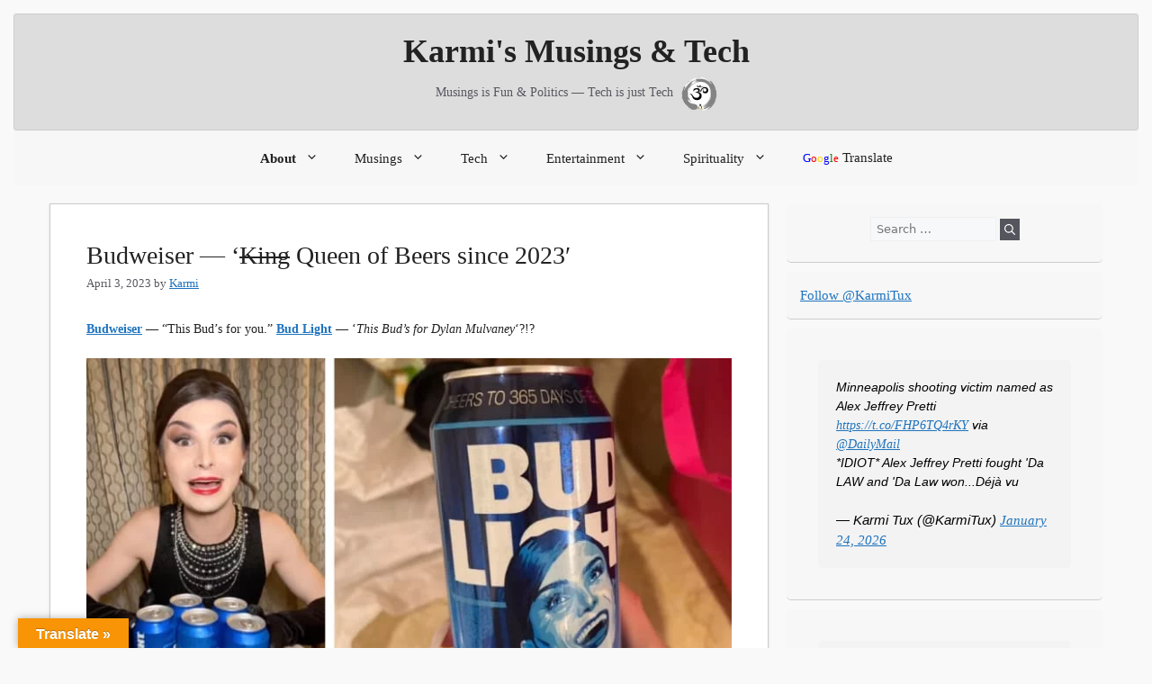

--- FILE ---
content_type: text/html; charset=UTF-8
request_url: https://karmismusingstech.com/index.php/2023/04/03/budweiser-king-queen-of-beers-since-2023/
body_size: 36391
content:
<!DOCTYPE html><html lang="en-US" prefix="og: https://ogp.me/ns#"><head><script data-no-optimize="1">var litespeed_docref=sessionStorage.getItem("litespeed_docref");litespeed_docref&&(Object.defineProperty(document,"referrer",{get:function(){return litespeed_docref}}),sessionStorage.removeItem("litespeed_docref"));</script> <meta charset="UTF-8"><meta name="viewport" content="width=device-width, initial-scale=1"><title>Budweiser — &#039;King Queen of Beers since 2023&#039; - Karmi&#039;s Musings &amp; Tech</title><meta name="description" content="Budweiser — &quot;This Bud&#039;s for you.&quot; Bud Light — &#039;This Bud&#039;s for Dylan Mulvaney&#039;?!?"/><meta name="robots" content="follow, index, max-snippet:-1, max-video-preview:-1, max-image-preview:large"/><link rel="canonical" href="https://karmismusingstech.com/index.php/2023/04/03/budweiser-king-queen-of-beers-since-2023/" /><meta property="og:locale" content="en_US" /><meta property="og:type" content="article" /><meta property="og:title" content="Budweiser — &#039;King Queen of Beers since 2023&#039; - Karmi&#039;s Musings &amp; Tech" /><meta property="og:description" content="Budweiser — &quot;This Bud&#039;s for you.&quot; Bud Light — &#039;This Bud&#039;s for Dylan Mulvaney&#039;?!?" /><meta property="og:url" content="https://karmismusingstech.com/index.php/2023/04/03/budweiser-king-queen-of-beers-since-2023/" /><meta property="og:site_name" content="Karmi&#039;s Musings &amp; Tech" /><meta property="article:tag" content="Blogging" /><meta property="article:tag" content="Child Grooming" /><meta property="article:tag" content="Politics" /><meta property="article:tag" content="Transgender" /><meta property="article:section" content="&#039;Woke&#039;" /><meta property="og:updated_time" content="2025-08-10T23:50:02-04:00" /><meta property="og:image" content="https://karmismusingstech.com/wp-content/uploads/2023/04/Bud-Light.jpg" /><meta property="og:image:secure_url" content="https://karmismusingstech.com/wp-content/uploads/2023/04/Bud-Light.jpg" /><meta property="og:image:width" content="739" /><meta property="og:image:height" content="417" /><meta property="og:image:alt" content="Budweiser" /><meta property="og:image:type" content="image/jpeg" /><meta property="article:published_time" content="2023-04-03T07:34:24-04:00" /><meta property="article:modified_time" content="2025-08-10T23:50:02-04:00" /><meta name="twitter:card" content="summary_large_image" /><meta name="twitter:title" content="Budweiser — &#039;King Queen of Beers since 2023&#039; - Karmi&#039;s Musings &amp; Tech" /><meta name="twitter:description" content="Budweiser — &quot;This Bud&#039;s for you.&quot; Bud Light — &#039;This Bud&#039;s for Dylan Mulvaney&#039;?!?" /><meta name="twitter:site" content="@KarmiTux" /><meta name="twitter:creator" content="@KarmiTux" /><meta name="twitter:image" content="https://karmismusingstech.com/wp-content/uploads/2023/04/Bud-Light.jpg" /><meta name="twitter:label1" content="Written by" /><meta name="twitter:data1" content="Karmi" /><meta name="twitter:label2" content="Time to read" /><meta name="twitter:data2" content="1 minute" /> <script type="application/ld+json" class="rank-math-schema">{"@context":"https://schema.org","@graph":[{"@type":["Person","Organization"],"@id":"https://karmismusingstech.com/#person","name":"Karmi's Musings &amp; Tech","sameAs":["https://twitter.com/KarmiTux"]},{"@type":"WebSite","@id":"https://karmismusingstech.com/#website","url":"https://karmismusingstech.com","name":"Karmi's Musings &amp; Tech","publisher":{"@id":"https://karmismusingstech.com/#person"},"inLanguage":"en-US"},{"@type":"ImageObject","@id":"https://karmismusingstech.com/wp-content/uploads/2023/04/Bud-Light.jpg","url":"https://karmismusingstech.com/wp-content/uploads/2023/04/Bud-Light.jpg","width":"200","height":"200","inLanguage":"en-US"},{"@type":"WebPage","@id":"https://karmismusingstech.com/index.php/2023/04/03/budweiser-king-queen-of-beers-since-2023/#webpage","url":"https://karmismusingstech.com/index.php/2023/04/03/budweiser-king-queen-of-beers-since-2023/","name":"Budweiser \u2014 &#039;King Queen of Beers since 2023&#039; - Karmi&#039;s Musings &amp; Tech","datePublished":"2023-04-03T07:34:24-04:00","dateModified":"2025-08-10T23:50:02-04:00","isPartOf":{"@id":"https://karmismusingstech.com/#website"},"primaryImageOfPage":{"@id":"https://karmismusingstech.com/wp-content/uploads/2023/04/Bud-Light.jpg"},"inLanguage":"en-US"},{"@type":"Person","@id":"https://karmismusingstech.com/index.php/2023/04/03/budweiser-king-queen-of-beers-since-2023/#author","name":"Karmi","image":{"@type":"ImageObject","@id":"https://karmismusingstech.com/wp-content/litespeed/avatar/fb72e4b28ae9809324bde46f08df0acf.jpg?ver=1769517685","url":"https://karmismusingstech.com/wp-content/litespeed/avatar/fb72e4b28ae9809324bde46f08df0acf.jpg?ver=1769517685","caption":"Karmi","inLanguage":"en-US"},"sameAs":["http://karmismusingstech.com"]},{"@type":"BlogPosting","headline":"Budweiser \u2014 &#039;King Queen of Beers since 2023&#039; - Karmi&#039;s Musings &amp; Tech","keywords":"Budweiser","datePublished":"2023-04-03T07:34:24-04:00","dateModified":"2025-08-10T23:50:02-04:00","articleSection":"'Woke', #MeToo, Abortion, Biden, Child Grooming, Democratic party, Progressivism, Totalitarianism, Transgender","author":{"@id":"https://karmismusingstech.com/index.php/2023/04/03/budweiser-king-queen-of-beers-since-2023/#author","name":"Karmi"},"publisher":{"@id":"https://karmismusingstech.com/#person"},"description":"Budweiser \u2014 &quot;This Bud&#039;s for you.&quot; Bud Light \u2014 &#039;This Bud&#039;s for Dylan Mulvaney&#039;?!?","name":"Budweiser \u2014 &#039;King Queen of Beers since 2023&#039; - Karmi&#039;s Musings &amp; Tech","@id":"https://karmismusingstech.com/index.php/2023/04/03/budweiser-king-queen-of-beers-since-2023/#richSnippet","isPartOf":{"@id":"https://karmismusingstech.com/index.php/2023/04/03/budweiser-king-queen-of-beers-since-2023/#webpage"},"image":{"@id":"https://karmismusingstech.com/wp-content/uploads/2023/04/Bud-Light.jpg"},"inLanguage":"en-US","mainEntityOfPage":{"@id":"https://karmismusingstech.com/index.php/2023/04/03/budweiser-king-queen-of-beers-since-2023/#webpage"}}]}</script> <link rel='dns-prefetch' href='//translate.google.com' /><link rel='dns-prefetch' href='//www.googletagmanager.com' /><link rel="alternate" type="application/rss+xml" title="Karmi&#039;s Musings &amp; Tech &raquo; Feed" href="https://karmismusingstech.com/index.php/feed/" /><link rel="alternate" type="application/rss+xml" title="Karmi&#039;s Musings &amp; Tech &raquo; Comments Feed" href="https://karmismusingstech.com/index.php/comments/feed/" /><link rel="alternate" title="oEmbed (JSON)" type="application/json+oembed" href="https://karmismusingstech.com/index.php/wp-json/oembed/1.0/embed?url=https%3A%2F%2Fkarmismusingstech.com%2Findex.php%2F2023%2F04%2F03%2Fbudweiser-king-queen-of-beers-since-2023%2F" /><link rel="alternate" title="oEmbed (XML)" type="text/xml+oembed" href="https://karmismusingstech.com/index.php/wp-json/oembed/1.0/embed?url=https%3A%2F%2Fkarmismusingstech.com%2Findex.php%2F2023%2F04%2F03%2Fbudweiser-king-queen-of-beers-since-2023%2F&#038;format=xml" /><style id='wp-img-auto-sizes-contain-inline-css'>img:is([sizes=auto i],[sizes^="auto," i]){contain-intrinsic-size:3000px 1500px}
/*# sourceURL=wp-img-auto-sizes-contain-inline-css */</style><style id="litespeed-ccss">ul{box-sizing:border-box}:root{--wp--preset--font-size--normal:16px;--wp--preset--font-size--huge:42px}.aligncenter{clear:both}.screen-reader-text{border:0;clip-path:inset(50%);height:1px;margin:-1px;overflow:hidden;padding:0;position:absolute;width:1px;word-wrap:normal!important}html :where(img[class*=wp-image-]){height:auto;max-width:100%}:root{--wp--preset--aspect-ratio--square:1;--wp--preset--aspect-ratio--4-3:4/3;--wp--preset--aspect-ratio--3-4:3/4;--wp--preset--aspect-ratio--3-2:3/2;--wp--preset--aspect-ratio--2-3:2/3;--wp--preset--aspect-ratio--16-9:16/9;--wp--preset--aspect-ratio--9-16:9/16;--wp--preset--color--black:#000000;--wp--preset--color--cyan-bluish-gray:#abb8c3;--wp--preset--color--white:#ffffff;--wp--preset--color--pale-pink:#f78da7;--wp--preset--color--vivid-red:#cf2e2e;--wp--preset--color--luminous-vivid-orange:#ff6900;--wp--preset--color--luminous-vivid-amber:#fcb900;--wp--preset--color--light-green-cyan:#7bdcb5;--wp--preset--color--vivid-green-cyan:#00d084;--wp--preset--color--pale-cyan-blue:#8ed1fc;--wp--preset--color--vivid-cyan-blue:#0693e3;--wp--preset--color--vivid-purple:#9b51e0;--wp--preset--gradient--vivid-cyan-blue-to-vivid-purple:linear-gradient(135deg,rgba(6,147,227,1) 0%,rgb(155,81,224) 100%);--wp--preset--gradient--light-green-cyan-to-vivid-green-cyan:linear-gradient(135deg,rgb(122,220,180) 0%,rgb(0,208,130) 100%);--wp--preset--gradient--luminous-vivid-amber-to-luminous-vivid-orange:linear-gradient(135deg,rgba(252,185,0,1) 0%,rgba(255,105,0,1) 100%);--wp--preset--gradient--luminous-vivid-orange-to-vivid-red:linear-gradient(135deg,rgba(255,105,0,1) 0%,rgb(207,46,46) 100%);--wp--preset--gradient--very-light-gray-to-cyan-bluish-gray:linear-gradient(135deg,rgb(238,238,238) 0%,rgb(169,184,195) 100%);--wp--preset--gradient--cool-to-warm-spectrum:linear-gradient(135deg,rgb(74,234,220) 0%,rgb(151,120,209) 20%,rgb(207,42,186) 40%,rgb(238,44,130) 60%,rgb(251,105,98) 80%,rgb(254,248,76) 100%);--wp--preset--gradient--blush-light-purple:linear-gradient(135deg,rgb(255,206,236) 0%,rgb(152,150,240) 100%);--wp--preset--gradient--blush-bordeaux:linear-gradient(135deg,rgb(254,205,165) 0%,rgb(254,45,45) 50%,rgb(107,0,62) 100%);--wp--preset--gradient--luminous-dusk:linear-gradient(135deg,rgb(255,203,112) 0%,rgb(199,81,192) 50%,rgb(65,88,208) 100%);--wp--preset--gradient--pale-ocean:linear-gradient(135deg,rgb(255,245,203) 0%,rgb(182,227,212) 50%,rgb(51,167,181) 100%);--wp--preset--gradient--electric-grass:linear-gradient(135deg,rgb(202,248,128) 0%,rgb(113,206,126) 100%);--wp--preset--gradient--midnight:linear-gradient(135deg,rgb(2,3,129) 0%,rgb(40,116,252) 100%);--wp--preset--font-size--small:13px;--wp--preset--font-size--medium:20px;--wp--preset--font-size--large:36px;--wp--preset--font-size--x-large:42px;--wp--preset--spacing--20:0.44rem;--wp--preset--spacing--30:0.67rem;--wp--preset--spacing--40:1rem;--wp--preset--spacing--50:1.5rem;--wp--preset--spacing--60:2.25rem;--wp--preset--spacing--70:3.38rem;--wp--preset--spacing--80:5.06rem;--wp--preset--shadow--natural:6px 6px 9px rgba(0, 0, 0, 0.2);--wp--preset--shadow--deep:12px 12px 50px rgba(0, 0, 0, 0.4);--wp--preset--shadow--sharp:6px 6px 0px rgba(0, 0, 0, 0.2);--wp--preset--shadow--outlined:6px 6px 0px -3px rgba(255, 255, 255, 1), 6px 6px rgba(0, 0, 0, 1);--wp--preset--shadow--crisp:6px 6px 0px rgba(0, 0, 0, 1)}#glt-footer{display:none!important}#glt-toolbar{display:none}#glt-translate-trigger{position:fixed;bottom:0;top:auto;right:20px;z-index:200002;padding:6px 20px 3px;font-size:16px;font-family:Arial;font-weight:700;color:#fff;text-shadow:0-1px 0 rgb(0 0 0/.25);text-decoration:none;text-align:center;box-shadow:0 0 9px rgb(0 0 0/.3);-webkit-box-shadow:0 0 9px rgb(0 0 0/.3);-moz-box-shadow:0 0 9px rgb(0 0 0/.3);box-sizing:content-box!important;-webkit-box-sizing:content-box!important;-moz-box-sizing:content-box!important;background:linear-gradient(center top,#fbb450,#f89406);background:-webkit-gradient(linear,center top,center bottom,from(#fbb450),to(#f89406));background:-webkit-linear-gradient(#fbb450,#f89406);background:-moz-linear-gradient(#fbb450,#f89406);background:-o-linear-gradient(#fbb450,#f89406);background:-ms-linear-gradient(#fbb450,#f89406);background:linear-gradient(#fbb450,#f89406);background:-o-linear-gradientcenter(center top,#fbb450,#f89406)}*{margin:0;padding:0;outline:none}body{margin:0;padding:0;-ms-word-wrap:break-word;word-wrap:break-word;background-color:#f1f1f1;position:relative;font:12px/22px arial;color:#5b5b5b;font-family:Open sans}img{margin:0;padding:0;border:none;max-width:100%;height:auto}h1,h2{margin:0;padding:10px 0;font-family:"Dancing Script"}p{margin:0 0 15px;padding:0;font-size:14px;font-weight:400}a{text-decoration:none;color:#00A885}ul{margin:0 0 0 15px;padding:0}.clear{clear:both}.screen-reader-text{position:absolute;top:-9999em;left:-9999em}.aligncenter,img.aligncenter{clear:both;display:block;margin-left:auto;margin-right:auto;margin-top:0}.toggle-nav{display:none}#header .closebtn{display:none}#header .logo{margin:0;padding:12px 0;text-align:center}#header .logo h1{text-transform:uppercase;padding:0;margin-bottom:0;margin-top:0;text-align:center;font-family:"Dancing Script",cursive;color:#333}#header .logo a{letter-spacing:2px;color:#333}#header .logo p{font-size:12px;color:#999}#header{z-index:999;width:100%;height:auto;color:#7e8c9b;background-repeat:no-repeat;background-size:cover}#header .nav{margin:0 0 0 0;padding:0;text-align:left}#header .nav ul{text-align:center;margin:0;padding:0;font-family:"Roboto";font-weight:400;font-size:14px;text-transform:uppercase;font-weight:700}#header .nav ul li{display:inline-block;margin:0;position:relative}#header .nav ul li a{color:#fff;padding:10px;display:block}li{list-style:none}label{font-size:14px;text-align:left}#sidebar aside{background:#f1f1f1;margin-bottom:31px;padding:20px;width:100%;float:left}#sidebar label{width:80%;float:left;margin-bottom:0!important}.metabox{color:#000;padding:15px 0;clear:both}.metabox .entry-date{background:url(/wp-content/themes/multipurpose-blog-pro/assets/images/date.png)no-repeat;padding:0 0 0 20px;margin:0 13px 0 0}.metabox .entry-author{background:url(/wp-content/themes/multipurpose-blog-pro/assets/images/author.png)no-repeat;padding:0 0 0 20px;margin:0 20px 0 0}h1.template-title{margin-bottom:10px!important;text-align:left}h1.template-title{margin-bottom:40px;color:#444;letter-spacing:2px;text-transform:uppercase;margin-top:20px}blockquote{border-left:none!important;text-align:center!important}.col-md-12.logo_bar{border-bottom:3px solid #f1f1f1}@media screen and (max-width:719px){#header .nav li:not(:first-child):before{content:""}#header .logo{width:60%;float:left}.toggle{width:40%;float:left}#header .nav ul li a{border-bottom:none}.toggle{display:block;padding:0%0 0 0}.toggle a{width:100%;color:#fff;padding:10px 10px;font-size:16px;margin:12px 0;text-align:right}i.fa.fa-bars{background-color:#80b43f;padding:3px}#header .logo a{font-size:24px}#header .nav ul li{border-top:1px #303030 solid;display:block;float:none;text-align:left;z-index:9999}.nav ul li a{padding:5px 10px;display:block;color:#ffffff!important}.nav ul li ul,.nav ul li ul ul{display:block!important}.nav ul li ul li a:before{content:"» "}.nav ul li ul li a{padding-left:20px!important}.nav ul li ul li ul li a{padding-left:30px!important}#header .nav ul ul{margin:0!important}}@media screen and (min-width:720px){#header .nav ul li ul{display:none;z-index:2;font-weight:400}#header .nav ul li a{color:#636c72;padding:10px 20px;display:block;font-weight:400}}@media screen and (max-width:1024px){.main-navigation ul ul{background-color:#fff0}.main-navigation ul ul li{border-bottom:none}.toggle-nav{display:block;position:relative;float:right;right:15px;width:30px;margin:0 auto;z-index:999999;right:0;text-align:right;right:0;margin-right:0;margin-top:5px}.toggle-nav i{font-size:29px;color:#000}.sidenav{height:100%;width:0;position:fixed;z-index:9999999;top:0;right:0;overflow-x:hidden;padding-top:60px;background-color:#111}.sidenav a{padding:8px 8px 8px 32px;text-decoration:none;color:#818181;display:block}.sidenav .closebtn{position:absolute;top:0;right:25px;font-size:36px;margin-left:50px;display:block;color:#fff;z-index:9999999}.sidenav #site-navigation{width:100%}.toggle-nav span{font-size:30px;text-align:right}.innermenubox{position:static;padding-bottom:10px}.main-navigation ul ul li{display:block}.menubar .nav ul{width:100%;margin-top:0}.menubar .nav ul li{border-top:1px #303030 solid;display:block;text-align:left;float:none;width:18rem;padding:5px}.nav ul li a{padding:5px 10px;display:block;color:#fff}.nav ul li ul,.nav ul li ul ul{display:block!important}.nav ul li ul li a:before{content:"» "}.nav ul li ul li a{padding-left:20px!important}.nav ul li ul li ul li a{padding-left:30px!important}.main-navigation ul ul{position:static;width:100%;box-shadow:none}#header .nav ul li a{color:#fff!important}}.main-navigation ul ul li{padding:10px}@media screen and (max-width:1024px){#header .closebtn{display:block}}html body,#header .logo a,#header .logo p,#header .nav ul,h1.template-title,h1.template-title,#header .nav ul li a,a{font-family:Varela Round}h2{font-family:Varela Round}h1.template-title{font-family:Varela Round}:root{--blue:#007bff;--indigo:#6610f2;--purple:#6f42c1;--pink:#e83e8c;--red:#dc3545;--orange:#fd7e14;--yellow:#ffc107;--green:#28a745;--teal:#20c997;--cyan:#17a2b8;--white:#fff;--gray:#6c757d;--gray-dark:#343a40;--primary:#007bff;--secondary:#6c757d;--success:#28a745;--info:#17a2b8;--warning:#ffc107;--danger:#dc3545;--light:#f8f9fa;--dark:#343a40;--breakpoint-xs:0;--breakpoint-sm:576px;--breakpoint-md:768px;--breakpoint-lg:992px;--breakpoint-xl:1200px;--font-family-sans-serif:-apple-system,BlinkMacSystemFont,"Segoe UI",Roboto,"Helvetica Neue",Arial,"Noto Sans",sans-serif,"Apple Color Emoji","Segoe UI Emoji","Segoe UI Symbol","Noto Color Emoji";--font-family-monospace:SFMono-Regular,Menlo,Monaco,Consolas,"Liberation Mono","Courier New",monospace}*,::after,::before{box-sizing:border-box}html{font-family:sans-serif;line-height:1.15;-webkit-text-size-adjust:100%}aside,nav{display:block}body{margin:0;font-family:-apple-system,BlinkMacSystemFont,"Segoe UI",Roboto,"Helvetica Neue",Arial,"Noto Sans",sans-serif,"Apple Color Emoji","Segoe UI Emoji","Segoe UI Symbol","Noto Color Emoji";font-size:1rem;font-weight:400;line-height:1.5;color:#212529;text-align:left;background-color:#fff}h1,h2{margin-top:0;margin-bottom:.5rem}p{margin-top:0;margin-bottom:1rem}ul{margin-top:0;margin-bottom:1rem}ul ul{margin-bottom:0}blockquote{margin:0 0 1rem}b,strong{font-weight:bolder}a{color:#007bff;text-decoration:none;background-color:#fff0}img{vertical-align:middle;border-style:none}label{display:inline-block;margin-bottom:.5rem}::-webkit-file-upload-button{font:inherit;-webkit-appearance:button}h1,h2{margin-bottom:.5rem;font-weight:500;line-height:1.2}h1{font-size:2.5rem}h2{font-size:2rem}.container{width:100%;padding-right:15px;padding-left:15px;margin-right:auto;margin-left:auto}@media (min-width:576px){.container{max-width:540px}}@media (min-width:768px){.container{max-width:720px}}@media (min-width:992px){.container{max-width:960px}}@media (min-width:1200px){.container{max-width:1140px}}.row{display:-ms-flexbox;display:flex;-ms-flex-wrap:wrap;flex-wrap:wrap;margin-right:-15px;margin-left:-15px}.col-lg-4,.col-lg-8,.col-md-12,.col-md-5,.col-md-7{position:relative;width:100%;padding-right:15px;padding-left:15px}@media (min-width:768px){.col-md-5{-ms-flex:0 0 41.666667%;flex:0 0 41.666667%;max-width:41.666667%}.col-md-7{-ms-flex:0 0 58.333333%;flex:0 0 58.333333%;max-width:58.333333%}.col-md-12{-ms-flex:0 0 100%;flex:0 0 100%;max-width:100%}}@media (min-width:992px){.col-lg-4{-ms-flex:0 0 33.333333%;flex:0 0 33.333333%;max-width:33.333333%}.col-lg-8{-ms-flex:0 0 66.666667%;flex:0 0 66.666667%;max-width:66.666667%}}.nav{display:-ms-flexbox;display:flex;-ms-flex-wrap:wrap;flex-wrap:wrap;padding-left:0;margin-bottom:0;list-style:none}.clearfix::after{display:block;clear:both;content:""}.m-0{margin:0!important}@media (min-width:768px){.mt-md-0{margin-top:0!important}}@-webkit-keyframes bounceInDown{from,60%,75%,90%,to{-webkit-animation-timing-function:cubic-bezier(.215,.61,.355,1);animation-timing-function:cubic-bezier(.215,.61,.355,1)}0%{opacity:0;-webkit-transform:translate3d(0,-3000px,0);transform:translate3d(0,-3000px,0)}60%{opacity:1;-webkit-transform:translate3d(0,25px,0);transform:translate3d(0,25px,0)}75%{-webkit-transform:translate3d(0,-10px,0);transform:translate3d(0,-10px,0)}90%{-webkit-transform:translate3d(0,5px,0);transform:translate3d(0,5px,0)}to{-webkit-transform:none;transform:none}}@keyframes bounceInDown{from,60%,75%,90%,to{-webkit-animation-timing-function:cubic-bezier(.215,.61,.355,1);animation-timing-function:cubic-bezier(.215,.61,.355,1)}0%{opacity:0;-webkit-transform:translate3d(0,-3000px,0);transform:translate3d(0,-3000px,0)}60%{opacity:1;-webkit-transform:translate3d(0,25px,0);transform:translate3d(0,25px,0)}75%{-webkit-transform:translate3d(0,-10px,0);transform:translate3d(0,-10px,0)}90%{-webkit-transform:translate3d(0,5px,0);transform:translate3d(0,5px,0)}to{-webkit-transform:none;transform:none}}.bounceInDown{-webkit-animation-name:bounceInDown;animation-name:bounceInDown}.fa{display:inline-block;font:normal normal normal 14px/1 FontAwesome;font-size:inherit;text-rendering:auto;-webkit-font-smoothing:antialiased;-moz-osx-font-smoothing:grayscale}.fa-times:before{content:""}.fa-bars:before{content:""}body{top:0px!important}#glt-translate-trigger{left:20px;right:auto}#glt-translate-trigger>span{color:#fff}#glt-translate-trigger{background:#f89406}blockquote{max-width:550px;text-align:justify;margin:20px;padding:20px;font-family:"Noto Sans",Arial,sans-serif;font-size:26px;color:#000;background:#f3f3f3;border-radius:5px}blockquote{text-align:left!important}body{background-color:#efefef;padding:15px}.col-md-12{background-color:#FFF;padding:10px}.logo_bar{background-color:#dddddd!important;padding:10px}.single-post-content,.content_page .content_boxes{background-color:#FFFFFF!important;padding:15px!important;border:1px solid #cccccc!important;box-shadow:0 1px 3px rgb(0 0 0/.1)!important}#header .logo_bar{border:1px solid #ccc;border-radius:3px}.single .content_page{flex:0 0 74%!important;max-width:74%!important}.single .row{display:flex!important;flex-wrap:nowrap!important}@media (orientation:portrait){.single .content_page{flex:0 0 100%!important;max-width:100%!important;width:100%!important}.single .row{flex-wrap:wrap!important}}#sidebar .widget{background-color:#f7f7f7!important;padding:15px!important;margin-bottom:20px!important;border-radius:5px!important}</style><link rel="preload" data-asynced="1" data-optimized="2" as="style" onload="this.onload=null;this.rel='stylesheet'" href="https://karmismusingstech.com/wp-content/litespeed/css/d5eae7615a8e571332262c2d6fe2031b.css?ver=b2ef5" /><script data-optimized="1" type="litespeed/javascript" data-src="https://karmismusingstech.com/wp-content/plugins/litespeed-cache/assets/js/css_async.min.js"></script> <style id='global-styles-inline-css'>:root{--wp--preset--aspect-ratio--square: 1;--wp--preset--aspect-ratio--4-3: 4/3;--wp--preset--aspect-ratio--3-4: 3/4;--wp--preset--aspect-ratio--3-2: 3/2;--wp--preset--aspect-ratio--2-3: 2/3;--wp--preset--aspect-ratio--16-9: 16/9;--wp--preset--aspect-ratio--9-16: 9/16;--wp--preset--color--black: #000000;--wp--preset--color--cyan-bluish-gray: #abb8c3;--wp--preset--color--white: #ffffff;--wp--preset--color--pale-pink: #f78da7;--wp--preset--color--vivid-red: #cf2e2e;--wp--preset--color--luminous-vivid-orange: #ff6900;--wp--preset--color--luminous-vivid-amber: #fcb900;--wp--preset--color--light-green-cyan: #7bdcb5;--wp--preset--color--vivid-green-cyan: #00d084;--wp--preset--color--pale-cyan-blue: #8ed1fc;--wp--preset--color--vivid-cyan-blue: #0693e3;--wp--preset--color--vivid-purple: #9b51e0;--wp--preset--color--contrast: var(--contrast);--wp--preset--color--contrast-2: var(--contrast-2);--wp--preset--color--contrast-3: var(--contrast-3);--wp--preset--color--base: var(--base);--wp--preset--color--base-2: var(--base-2);--wp--preset--color--base-3: var(--base-3);--wp--preset--color--accent: var(--accent);--wp--preset--gradient--vivid-cyan-blue-to-vivid-purple: linear-gradient(135deg,rgb(6,147,227) 0%,rgb(155,81,224) 100%);--wp--preset--gradient--light-green-cyan-to-vivid-green-cyan: linear-gradient(135deg,rgb(122,220,180) 0%,rgb(0,208,130) 100%);--wp--preset--gradient--luminous-vivid-amber-to-luminous-vivid-orange: linear-gradient(135deg,rgb(252,185,0) 0%,rgb(255,105,0) 100%);--wp--preset--gradient--luminous-vivid-orange-to-vivid-red: linear-gradient(135deg,rgb(255,105,0) 0%,rgb(207,46,46) 100%);--wp--preset--gradient--very-light-gray-to-cyan-bluish-gray: linear-gradient(135deg,rgb(238,238,238) 0%,rgb(169,184,195) 100%);--wp--preset--gradient--cool-to-warm-spectrum: linear-gradient(135deg,rgb(74,234,220) 0%,rgb(151,120,209) 20%,rgb(207,42,186) 40%,rgb(238,44,130) 60%,rgb(251,105,98) 80%,rgb(254,248,76) 100%);--wp--preset--gradient--blush-light-purple: linear-gradient(135deg,rgb(255,206,236) 0%,rgb(152,150,240) 100%);--wp--preset--gradient--blush-bordeaux: linear-gradient(135deg,rgb(254,205,165) 0%,rgb(254,45,45) 50%,rgb(107,0,62) 100%);--wp--preset--gradient--luminous-dusk: linear-gradient(135deg,rgb(255,203,112) 0%,rgb(199,81,192) 50%,rgb(65,88,208) 100%);--wp--preset--gradient--pale-ocean: linear-gradient(135deg,rgb(255,245,203) 0%,rgb(182,227,212) 50%,rgb(51,167,181) 100%);--wp--preset--gradient--electric-grass: linear-gradient(135deg,rgb(202,248,128) 0%,rgb(113,206,126) 100%);--wp--preset--gradient--midnight: linear-gradient(135deg,rgb(2,3,129) 0%,rgb(40,116,252) 100%);--wp--preset--font-size--small: 13px;--wp--preset--font-size--medium: 20px;--wp--preset--font-size--large: 36px;--wp--preset--font-size--x-large: 42px;--wp--preset--spacing--20: 0.44rem;--wp--preset--spacing--30: 0.67rem;--wp--preset--spacing--40: 1rem;--wp--preset--spacing--50: 1.5rem;--wp--preset--spacing--60: 2.25rem;--wp--preset--spacing--70: 3.38rem;--wp--preset--spacing--80: 5.06rem;--wp--preset--shadow--natural: 6px 6px 9px rgba(0, 0, 0, 0.2);--wp--preset--shadow--deep: 12px 12px 50px rgba(0, 0, 0, 0.4);--wp--preset--shadow--sharp: 6px 6px 0px rgba(0, 0, 0, 0.2);--wp--preset--shadow--outlined: 6px 6px 0px -3px rgb(255, 255, 255), 6px 6px rgb(0, 0, 0);--wp--preset--shadow--crisp: 6px 6px 0px rgb(0, 0, 0);}:where(.is-layout-flex){gap: 0.5em;}:where(.is-layout-grid){gap: 0.5em;}body .is-layout-flex{display: flex;}.is-layout-flex{flex-wrap: wrap;align-items: center;}.is-layout-flex > :is(*, div){margin: 0;}body .is-layout-grid{display: grid;}.is-layout-grid > :is(*, div){margin: 0;}:where(.wp-block-columns.is-layout-flex){gap: 2em;}:where(.wp-block-columns.is-layout-grid){gap: 2em;}:where(.wp-block-post-template.is-layout-flex){gap: 1.25em;}:where(.wp-block-post-template.is-layout-grid){gap: 1.25em;}.has-black-color{color: var(--wp--preset--color--black) !important;}.has-cyan-bluish-gray-color{color: var(--wp--preset--color--cyan-bluish-gray) !important;}.has-white-color{color: var(--wp--preset--color--white) !important;}.has-pale-pink-color{color: var(--wp--preset--color--pale-pink) !important;}.has-vivid-red-color{color: var(--wp--preset--color--vivid-red) !important;}.has-luminous-vivid-orange-color{color: var(--wp--preset--color--luminous-vivid-orange) !important;}.has-luminous-vivid-amber-color{color: var(--wp--preset--color--luminous-vivid-amber) !important;}.has-light-green-cyan-color{color: var(--wp--preset--color--light-green-cyan) !important;}.has-vivid-green-cyan-color{color: var(--wp--preset--color--vivid-green-cyan) !important;}.has-pale-cyan-blue-color{color: var(--wp--preset--color--pale-cyan-blue) !important;}.has-vivid-cyan-blue-color{color: var(--wp--preset--color--vivid-cyan-blue) !important;}.has-vivid-purple-color{color: var(--wp--preset--color--vivid-purple) !important;}.has-black-background-color{background-color: var(--wp--preset--color--black) !important;}.has-cyan-bluish-gray-background-color{background-color: var(--wp--preset--color--cyan-bluish-gray) !important;}.has-white-background-color{background-color: var(--wp--preset--color--white) !important;}.has-pale-pink-background-color{background-color: var(--wp--preset--color--pale-pink) !important;}.has-vivid-red-background-color{background-color: var(--wp--preset--color--vivid-red) !important;}.has-luminous-vivid-orange-background-color{background-color: var(--wp--preset--color--luminous-vivid-orange) !important;}.has-luminous-vivid-amber-background-color{background-color: var(--wp--preset--color--luminous-vivid-amber) !important;}.has-light-green-cyan-background-color{background-color: var(--wp--preset--color--light-green-cyan) !important;}.has-vivid-green-cyan-background-color{background-color: var(--wp--preset--color--vivid-green-cyan) !important;}.has-pale-cyan-blue-background-color{background-color: var(--wp--preset--color--pale-cyan-blue) !important;}.has-vivid-cyan-blue-background-color{background-color: var(--wp--preset--color--vivid-cyan-blue) !important;}.has-vivid-purple-background-color{background-color: var(--wp--preset--color--vivid-purple) !important;}.has-black-border-color{border-color: var(--wp--preset--color--black) !important;}.has-cyan-bluish-gray-border-color{border-color: var(--wp--preset--color--cyan-bluish-gray) !important;}.has-white-border-color{border-color: var(--wp--preset--color--white) !important;}.has-pale-pink-border-color{border-color: var(--wp--preset--color--pale-pink) !important;}.has-vivid-red-border-color{border-color: var(--wp--preset--color--vivid-red) !important;}.has-luminous-vivid-orange-border-color{border-color: var(--wp--preset--color--luminous-vivid-orange) !important;}.has-luminous-vivid-amber-border-color{border-color: var(--wp--preset--color--luminous-vivid-amber) !important;}.has-light-green-cyan-border-color{border-color: var(--wp--preset--color--light-green-cyan) !important;}.has-vivid-green-cyan-border-color{border-color: var(--wp--preset--color--vivid-green-cyan) !important;}.has-pale-cyan-blue-border-color{border-color: var(--wp--preset--color--pale-cyan-blue) !important;}.has-vivid-cyan-blue-border-color{border-color: var(--wp--preset--color--vivid-cyan-blue) !important;}.has-vivid-purple-border-color{border-color: var(--wp--preset--color--vivid-purple) !important;}.has-vivid-cyan-blue-to-vivid-purple-gradient-background{background: var(--wp--preset--gradient--vivid-cyan-blue-to-vivid-purple) !important;}.has-light-green-cyan-to-vivid-green-cyan-gradient-background{background: var(--wp--preset--gradient--light-green-cyan-to-vivid-green-cyan) !important;}.has-luminous-vivid-amber-to-luminous-vivid-orange-gradient-background{background: var(--wp--preset--gradient--luminous-vivid-amber-to-luminous-vivid-orange) !important;}.has-luminous-vivid-orange-to-vivid-red-gradient-background{background: var(--wp--preset--gradient--luminous-vivid-orange-to-vivid-red) !important;}.has-very-light-gray-to-cyan-bluish-gray-gradient-background{background: var(--wp--preset--gradient--very-light-gray-to-cyan-bluish-gray) !important;}.has-cool-to-warm-spectrum-gradient-background{background: var(--wp--preset--gradient--cool-to-warm-spectrum) !important;}.has-blush-light-purple-gradient-background{background: var(--wp--preset--gradient--blush-light-purple) !important;}.has-blush-bordeaux-gradient-background{background: var(--wp--preset--gradient--blush-bordeaux) !important;}.has-luminous-dusk-gradient-background{background: var(--wp--preset--gradient--luminous-dusk) !important;}.has-pale-ocean-gradient-background{background: var(--wp--preset--gradient--pale-ocean) !important;}.has-electric-grass-gradient-background{background: var(--wp--preset--gradient--electric-grass) !important;}.has-midnight-gradient-background{background: var(--wp--preset--gradient--midnight) !important;}.has-small-font-size{font-size: var(--wp--preset--font-size--small) !important;}.has-medium-font-size{font-size: var(--wp--preset--font-size--medium) !important;}.has-large-font-size{font-size: var(--wp--preset--font-size--large) !important;}.has-x-large-font-size{font-size: var(--wp--preset--font-size--x-large) !important;}
/*# sourceURL=global-styles-inline-css */</style><style id='classic-theme-styles-inline-css'>/*! This file is auto-generated */
.wp-block-button__link{color:#fff;background-color:#32373c;border-radius:9999px;box-shadow:none;text-decoration:none;padding:calc(.667em + 2px) calc(1.333em + 2px);font-size:1.125em}.wp-block-file__button{background:#32373c;color:#fff;text-decoration:none}
/*# sourceURL=/wp-includes/css/classic-themes.min.css */</style><style id='ez-toc-inline-css'>div#ez-toc-container .ez-toc-title {font-size: 120%;}div#ez-toc-container .ez-toc-title {font-weight: 500;}div#ez-toc-container ul li , div#ez-toc-container ul li a {font-size: 95%;}div#ez-toc-container ul li , div#ez-toc-container ul li a {font-weight: 500;}div#ez-toc-container nav ul ul li {font-size: 90%;}.ez-toc-box-title {font-weight: bold; margin-bottom: 10px; text-align: center; text-transform: uppercase; letter-spacing: 1px; color: #666; padding-bottom: 5px;position:absolute;top:-4%;left:5%;background-color: inherit;transition: top 0.3s ease;}.ez-toc-box-title.toc-closed {top:-25%;}
.ez-toc-container-direction {direction: ltr;}.ez-toc-counter ul{counter-reset: item ;}.ez-toc-counter nav ul li a::before {content: counters(item, '.', decimal) '. ';display: inline-block;counter-increment: item;flex-grow: 0;flex-shrink: 0;margin-right: .2em; float: left; }.ez-toc-widget-direction {direction: ltr;}.ez-toc-widget-container ul{counter-reset: item ;}.ez-toc-widget-container nav ul li a::before {content: counters(item, '.', decimal) '. ';display: inline-block;counter-increment: item;flex-grow: 0;flex-shrink: 0;margin-right: .2em; float: left; }
/*# sourceURL=ez-toc-inline-css */</style><style id='generate-style-inline-css'>body{background-color:var(--base-2);color:var(--contrast);}a{color:var(--accent);}a{text-decoration:underline;}.entry-title a, .site-branding a, a.button, .wp-block-button__link, .main-navigation a{text-decoration:none;}a:hover, a:focus, a:active{color:var(--contrast);}.wp-block-group__inner-container{max-width:1200px;margin-left:auto;margin-right:auto;}:root{--contrast:#222222;--contrast-2:#575760;--contrast-3:#b2b2be;--base:#f0f0f0;--base-2:#f7f8f9;--base-3:#ffffff;--accent:#1e73be;}:root .has-contrast-color{color:var(--contrast);}:root .has-contrast-background-color{background-color:var(--contrast);}:root .has-contrast-2-color{color:var(--contrast-2);}:root .has-contrast-2-background-color{background-color:var(--contrast-2);}:root .has-contrast-3-color{color:var(--contrast-3);}:root .has-contrast-3-background-color{background-color:var(--contrast-3);}:root .has-base-color{color:var(--base);}:root .has-base-background-color{background-color:var(--base);}:root .has-base-2-color{color:var(--base-2);}:root .has-base-2-background-color{background-color:var(--base-2);}:root .has-base-3-color{color:var(--base-3);}:root .has-base-3-background-color{background-color:var(--base-3);}:root .has-accent-color{color:var(--accent);}:root .has-accent-background-color{background-color:var(--accent);}.main-title{font-size:36px;}.top-bar{background-color:#636363;color:#ffffff;}.top-bar a{color:#ffffff;}.top-bar a:hover{color:#303030;}.site-header{background-color:var(--base-3);}.main-title a,.main-title a:hover{color:var(--contrast);}.site-description{color:var(--contrast-2);}.mobile-menu-control-wrapper .menu-toggle,.mobile-menu-control-wrapper .menu-toggle:hover,.mobile-menu-control-wrapper .menu-toggle:focus,.has-inline-mobile-toggle #site-navigation.toggled{background-color:rgba(0, 0, 0, 0.02);}.main-navigation,.main-navigation ul ul{background-color:var(--base-3);}.main-navigation .main-nav ul li a, .main-navigation .menu-toggle, .main-navigation .menu-bar-items{color:var(--contrast);}.main-navigation .main-nav ul li:not([class*="current-menu-"]):hover > a, .main-navigation .main-nav ul li:not([class*="current-menu-"]):focus > a, .main-navigation .main-nav ul li.sfHover:not([class*="current-menu-"]) > a, .main-navigation .menu-bar-item:hover > a, .main-navigation .menu-bar-item.sfHover > a{color:var(--accent);}button.menu-toggle:hover,button.menu-toggle:focus{color:var(--contrast);}.main-navigation .main-nav ul li[class*="current-menu-"] > a{color:var(--accent);}.navigation-search input[type="search"],.navigation-search input[type="search"]:active, .navigation-search input[type="search"]:focus, .main-navigation .main-nav ul li.search-item.active > a, .main-navigation .menu-bar-items .search-item.active > a{color:var(--accent);}.main-navigation ul ul{background-color:var(--base);}.separate-containers .inside-article, .separate-containers .comments-area, .separate-containers .page-header, .one-container .container, .separate-containers .paging-navigation, .inside-page-header{background-color:var(--base-3);}.entry-title a{color:var(--contrast);}.entry-title a:hover{color:var(--contrast-2);}.entry-meta{color:var(--contrast-2);}.sidebar .widget{background-color:var(--base-3);}.footer-widgets{background-color:var(--base-3);}.site-info{background-color:var(--base-3);}input[type="text"],input[type="email"],input[type="url"],input[type="password"],input[type="search"],input[type="tel"],input[type="number"],textarea,select{color:var(--contrast);background-color:var(--base-2);border-color:var(--base);}input[type="text"]:focus,input[type="email"]:focus,input[type="url"]:focus,input[type="password"]:focus,input[type="search"]:focus,input[type="tel"]:focus,input[type="number"]:focus,textarea:focus,select:focus{color:var(--contrast);background-color:var(--base-2);border-color:var(--contrast-3);}button,html input[type="button"],input[type="reset"],input[type="submit"],a.button,a.wp-block-button__link:not(.has-background){color:#ffffff;background-color:#55555e;}button:hover,html input[type="button"]:hover,input[type="reset"]:hover,input[type="submit"]:hover,a.button:hover,button:focus,html input[type="button"]:focus,input[type="reset"]:focus,input[type="submit"]:focus,a.button:focus,a.wp-block-button__link:not(.has-background):active,a.wp-block-button__link:not(.has-background):focus,a.wp-block-button__link:not(.has-background):hover{color:#ffffff;background-color:#3f4047;}a.generate-back-to-top{background-color:rgba( 0,0,0,0.4 );color:#ffffff;}a.generate-back-to-top:hover,a.generate-back-to-top:focus{background-color:rgba( 0,0,0,0.6 );color:#ffffff;}:root{--gp-search-modal-bg-color:var(--base-3);--gp-search-modal-text-color:var(--contrast);--gp-search-modal-overlay-bg-color:rgba(0,0,0,0.2);}@media (max-width:768px){.main-navigation .menu-bar-item:hover > a, .main-navigation .menu-bar-item.sfHover > a{background:none;color:var(--contrast);}}.nav-below-header .main-navigation .inside-navigation.grid-container, .nav-above-header .main-navigation .inside-navigation.grid-container{padding:0px 20px 0px 20px;}.site-main .wp-block-group__inner-container{padding:40px;}.separate-containers .paging-navigation{padding-top:20px;padding-bottom:20px;}.entry-content .alignwide, body:not(.no-sidebar) .entry-content .alignfull{margin-left:-40px;width:calc(100% + 80px);max-width:calc(100% + 80px);}.rtl .menu-item-has-children .dropdown-menu-toggle{padding-left:20px;}.rtl .main-navigation .main-nav ul li.menu-item-has-children > a{padding-right:20px;}@media (max-width:768px){.separate-containers .inside-article, .separate-containers .comments-area, .separate-containers .page-header, .separate-containers .paging-navigation, .one-container .site-content, .inside-page-header{padding:30px;}.site-main .wp-block-group__inner-container{padding:30px;}.inside-top-bar{padding-right:30px;padding-left:30px;}.inside-header{padding-right:30px;padding-left:30px;}.widget-area .widget{padding-top:30px;padding-right:30px;padding-bottom:30px;padding-left:30px;}.footer-widgets-container{padding-top:30px;padding-right:30px;padding-bottom:30px;padding-left:30px;}.inside-site-info{padding-right:30px;padding-left:30px;}.entry-content .alignwide, body:not(.no-sidebar) .entry-content .alignfull{margin-left:-30px;width:calc(100% + 60px);max-width:calc(100% + 60px);}.one-container .site-main .paging-navigation{margin-bottom:20px;}}/* End cached CSS */.is-right-sidebar{width:30%;}.is-left-sidebar{width:30%;}.site-content .content-area{width:70%;}@media (max-width:768px){.main-navigation .menu-toggle,.sidebar-nav-mobile:not(#sticky-placeholder){display:block;}.main-navigation ul,.gen-sidebar-nav,.main-navigation:not(.slideout-navigation):not(.toggled) .main-nav > ul,.has-inline-mobile-toggle #site-navigation .inside-navigation > *:not(.navigation-search):not(.main-nav){display:none;}.nav-align-right .inside-navigation,.nav-align-center .inside-navigation{justify-content:space-between;}}
/*# sourceURL=generate-style-inline-css */</style> <script type="litespeed/javascript" data-src="https://karmismusingstech.com/wp-includes/js/jquery/jquery.min.js" id="jquery-core-js"></script> 
 <script type="litespeed/javascript" data-src="https://www.googletagmanager.com/gtag/js?id=GT-K58TWTR" id="google_gtagjs-js"></script> <script id="google_gtagjs-js-after" type="litespeed/javascript">window.dataLayer=window.dataLayer||[];function gtag(){dataLayer.push(arguments)}
gtag("set","linker",{"domains":["karmismusingstech.com"]});gtag("js",new Date());gtag("set","developer_id.dZTNiMT",!0);gtag("config","GT-K58TWTR");window._googlesitekit=window._googlesitekit||{};window._googlesitekit.throttledEvents=[];window._googlesitekit.gtagEvent=(name,data)=>{var key=JSON.stringify({name,data});if(!!window._googlesitekit.throttledEvents[key]){return}window._googlesitekit.throttledEvents[key]=!0;setTimeout(()=>{delete window._googlesitekit.throttledEvents[key]},5);gtag("event",name,{...data,event_source:"site-kit"})}</script> <link rel="https://api.w.org/" href="https://karmismusingstech.com/index.php/wp-json/" /><link rel="alternate" title="JSON" type="application/json" href="https://karmismusingstech.com/index.php/wp-json/wp/v2/posts/2034" /><link rel="EditURI" type="application/rsd+xml" title="RSD" href="https://karmismusingstech.com/xmlrpc.php?rsd" /><meta name="generator" content="WordPress 6.9" /><link rel='shortlink' href='https://karmismusingstech.com/?p=2034' /><style>#google_language_translator{width:auto!important;}div.skiptranslate.goog-te-gadget{display:inline!important;}.goog-tooltip{display: none!important;}.goog-tooltip:hover{display: none!important;}.goog-text-highlight{background-color:transparent!important;border:none!important;box-shadow:none!important;}#google_language_translator select.goog-te-combo{color:#32373c;}#google_language_translator{color:transparent;}body{top:0px!important;}#goog-gt-{display:none!important;}font font{background-color:transparent!important;box-shadow:none!important;position:initial!important;}#glt-translate-trigger{left:20px;right:auto;}#glt-translate-trigger > span{color:#ffffff;}#glt-translate-trigger{background:#f89406;}.goog-te-gadget .goog-te-combo{width:100%;}</style><meta name="generator" content="Site Kit by Google 1.171.0" /><link rel="icon" href="https://karmismusingstech.com/wp-content/uploads/2022/11/cropped-om-tux-1-32x32.jpg" sizes="32x32" /><link rel="icon" href="https://karmismusingstech.com/wp-content/uploads/2022/11/cropped-om-tux-1-192x192.jpg" sizes="192x192" /><link rel="apple-touch-icon" href="https://karmismusingstech.com/wp-content/uploads/2022/11/cropped-om-tux-1-180x180.jpg" /><meta name="msapplication-TileImage" content="https://karmismusingstech.com/wp-content/uploads/2022/11/cropped-om-tux-1-270x270.jpg" /><style id="wp-custom-css">/* Very light gray outer background with padding */
body {
    background-color: #f9f9f9 !important;
    padding: 15px !important;
    font-size: 15px;
}

/* Gray header background */
.site-header {
    background-color: #dddddd;
    border: 1px solid #cccccc;
    border-radius: 3px;
}

/* Center site title and tagline */
.inside-header {
    display: flex;
    flex-direction: column;
    align-items: center;
    justify-content: center;
}

.main-title {
    margin: 0;
}

.site-description {
    display: block;
    font-size: 14px;
    margin-top: 5px;
}

/* White content boxes with border - single posts */
.inside-article {
    background-color: #FFFFFF;
    padding: 20px;
    border: 1px solid #cccccc;
    box-shadow: 0 1px 3px rgba(0,0,0,0.1);
    margin-bottom: 20px;
}

/* Gray sidebar widgets - tighter spacing with dividing lines */
.sidebar .widget {
    background-color: #f7f7f7;
    padding: 15px;
    margin-bottom: 10px;
    border-radius: 5px;
    border-bottom: 1px solid #cccccc;
    padding-bottom: 15px;
}

.sidebar .widget:last-child {
    border-bottom: none;
}

/* Tighten dropdown widget spacing with white backgrounds */
.sidebar .widget select {
    margin-top: 2px;
    padding: 5px;
    width: 100%;
    background-color: #FFFFFF;
    border: 1px solid #cccccc;
}

.sidebar .widget h2 {
    margin-bottom: 2px;
}

/* Blockquote styling to match Pro theme */
blockquote {
    max-width: 550px;
    text-align: left !important;
    margin: 20px;
    padding: 20px;
    font-family: 'Noto Sans', Arial, sans-serif;
    font-size: 15px;
    color: #000000;
    background: #f3f3f3;
    border-radius: 5px;
}

/* Post content text size */
.entry-content {
    font-size: 15px;
    line-height: 1.6;
}

/* Post titles on homepage */
.entry-title {
    font-size: 28px;
}

/* Light gray navigation background */
.main-navigation {
    background-color: #f7f7f7;
}
/* Right sidebar search: centered and small */
.sidebar .widget_search {
    text-align: center;
}

.sidebar .widget_search .search-form {
    display: inline-block;
}

.sidebar .widget_search .search-form input[type="search"] {
    width: 140px;          /* overall field width */
    font-size: 13px;
    padding: 3px 6px;
}

.sidebar .widget_search .search-form button.search-submit {
    padding: 2px 4px;      /* controls icon/button size */
    font-size: 12px;
}</style></head><body class="wp-singular post-template-default single single-post postid-2034 single-format-standard wp-embed-responsive wp-theme-generatepress right-sidebar nav-below-header separate-containers header-aligned-center dropdown-hover" itemtype="https://schema.org/Blog" itemscope>
<a class="screen-reader-text skip-link" href="#content" title="Skip to content">Skip to content</a><header class="site-header" id="masthead" aria-label="Site"  itemtype="https://schema.org/WPHeader" itemscope><div class="inside-header grid-container"><div class="site-branding"><p class="main-title" itemprop="headline">
<a href="https://karmismusingstech.com/" rel="home">Karmi&#039;s Musings &amp; Tech</a></p><p class="site-description" itemprop="description">Musings is Fun & Politics — Tech is just Tech <img data-lazyloaded="1" src="[data-uri]" width="128" height="128" data-src="https://karmismusingstech.com/wp-content/uploads/2025/10/om-tux-4-dddddd.jpg.webp" style="height: 40px; width: 40px; vertical-align: middle; margin-left: 5px;"></p></div></div></header><nav class="main-navigation nav-align-center sub-menu-right" id="site-navigation" aria-label="Primary"  itemtype="https://schema.org/SiteNavigationElement" itemscope><div class="inside-navigation grid-container">
<button class="menu-toggle" aria-controls="primary-menu" aria-expanded="false">
<span class="gp-icon icon-menu-bars"><svg viewBox="0 0 512 512" aria-hidden="true" xmlns="http://www.w3.org/2000/svg" width="1em" height="1em"><path d="M0 96c0-13.255 10.745-24 24-24h464c13.255 0 24 10.745 24 24s-10.745 24-24 24H24c-13.255 0-24-10.745-24-24zm0 160c0-13.255 10.745-24 24-24h464c13.255 0 24 10.745 24 24s-10.745 24-24 24H24c-13.255 0-24-10.745-24-24zm0 160c0-13.255 10.745-24 24-24h464c13.255 0 24 10.745 24 24s-10.745 24-24 24H24c-13.255 0-24-10.745-24-24z" /></svg><svg viewBox="0 0 512 512" aria-hidden="true" xmlns="http://www.w3.org/2000/svg" width="1em" height="1em"><path d="M71.029 71.029c9.373-9.372 24.569-9.372 33.942 0L256 222.059l151.029-151.03c9.373-9.372 24.569-9.372 33.942 0 9.372 9.373 9.372 24.569 0 33.942L289.941 256l151.03 151.029c9.372 9.373 9.372 24.569 0 33.942-9.373 9.372-24.569 9.372-33.942 0L256 289.941l-151.029 151.03c-9.373 9.372-24.569 9.372-33.942 0-9.372-9.373-9.372-24.569 0-33.942L222.059 256 71.029 104.971c-9.372-9.373-9.372-24.569 0-33.942z" /></svg></span><span class="mobile-menu">Menu</span>				</button><div id="primary-menu" class="main-nav"><ul class="menu sf-menu"><li class="page_item page-item-2796 menu-item-has-children"><a href="https://karmismusingstech.com/index.php/about/"><b>About</b><span role="presentation" class="dropdown-menu-toggle"><span class="gp-icon icon-arrow"><svg viewBox="0 0 330 512" aria-hidden="true" xmlns="http://www.w3.org/2000/svg" width="1em" height="1em"><path d="M305.913 197.085c0 2.266-1.133 4.815-2.833 6.514L171.087 335.593c-1.7 1.7-4.249 2.832-6.515 2.832s-4.815-1.133-6.515-2.832L26.064 203.599c-1.7-1.7-2.832-4.248-2.832-6.514s1.132-4.816 2.832-6.515l14.162-14.163c1.7-1.699 3.966-2.832 6.515-2.832 2.266 0 4.815 1.133 6.515 2.832l111.316 111.317 111.316-111.317c1.7-1.699 4.249-2.832 6.515-2.832s4.815 1.133 6.515 2.832l14.162 14.163c1.7 1.7 2.833 4.249 2.833 6.515z" /></svg></span></span></a><ul class='children'><li class="page_item page-item-150"><a href="https://karmismusingstech.com/index.php/about/about-me/">About me</a></li><li class="page_item page-item-156"><a href="https://karmismusingstech.com/index.php/about/contact/"><i>Contact</i></a></li></ul></li><li class="page_item page-item-7279 menu-item-has-children"><a href="https://karmismusingstech.com/index.php/musings/">Musings<span role="presentation" class="dropdown-menu-toggle"><span class="gp-icon icon-arrow"><svg viewBox="0 0 330 512" aria-hidden="true" xmlns="http://www.w3.org/2000/svg" width="1em" height="1em"><path d="M305.913 197.085c0 2.266-1.133 4.815-2.833 6.514L171.087 335.593c-1.7 1.7-4.249 2.832-6.515 2.832s-4.815-1.133-6.515-2.832L26.064 203.599c-1.7-1.7-2.832-4.248-2.832-6.514s1.132-4.816 2.832-6.515l14.162-14.163c1.7-1.699 3.966-2.832 6.515-2.832 2.266 0 4.815 1.133 6.515 2.832l111.316 111.317 111.316-111.317c1.7-1.699 4.249-2.832 6.515-2.832s4.815 1.133 6.515 2.832l14.162 14.163c1.7 1.7 2.833 4.249 2.833 6.515z" /></svg></span></span></a><ul class='children'><li class="page_item page-item-229"><a href="https://karmismusingstech.com/index.php/musings/karmis-musings/"><i>Karmi&#8217;s Musings</i></a></li><li class="page_item page-item-7281"><a href="https://karmismusingstech.com/index.php/musings/rule-of-law-lawfare/">Rule of Law &#038; Lawfare</a></li></ul></li><li class="page_item page-item-6689 menu-item-has-children"><a href="https://karmismusingstech.com/index.php/tech/">Tech<span role="presentation" class="dropdown-menu-toggle"><span class="gp-icon icon-arrow"><svg viewBox="0 0 330 512" aria-hidden="true" xmlns="http://www.w3.org/2000/svg" width="1em" height="1em"><path d="M305.913 197.085c0 2.266-1.133 4.815-2.833 6.514L171.087 335.593c-1.7 1.7-4.249 2.832-6.515 2.832s-4.815-1.133-6.515-2.832L26.064 203.599c-1.7-1.7-2.832-4.248-2.832-6.514s1.132-4.816 2.832-6.515l14.162-14.163c1.7-1.699 3.966-2.832 6.515-2.832 2.266 0 4.815 1.133 6.515 2.832l111.316 111.317 111.316-111.317c1.7-1.699 4.249-2.832 6.515-2.832s4.815 1.133 6.515 2.832l14.162 14.163c1.7 1.7 2.833 4.249 2.833 6.515z" /></svg></span></span></a><ul class='children'><li class="page_item page-item-3379 menu-item-has-children"><a href="https://karmismusingstech.com/index.php/tech/operating-systems/">Operating Systems<span role="presentation" class="dropdown-menu-toggle"><span class="gp-icon icon-arrow"><svg viewBox="0 0 330 512" aria-hidden="true" xmlns="http://www.w3.org/2000/svg" width="1em" height="1em"><path d="M305.913 197.085c0 2.266-1.133 4.815-2.833 6.514L171.087 335.593c-1.7 1.7-4.249 2.832-6.515 2.832s-4.815-1.133-6.515-2.832L26.064 203.599c-1.7-1.7-2.832-4.248-2.832-6.514s1.132-4.816 2.832-6.515l14.162-14.163c1.7-1.699 3.966-2.832 6.515-2.832 2.266 0 4.815 1.133 6.515 2.832l111.316 111.317 111.316-111.317c1.7-1.699 4.249-2.832 6.515-2.832s4.815 1.133 6.515 2.832l14.162 14.163c1.7 1.7 2.833 4.249 2.833 6.515z" /></svg></span></span></a><ul class='children'><li class="page_item page-item-2787 menu-item-has-children"><a href="https://karmismusingstech.com/index.php/tech/operating-systems/linux/">Linux<span role="presentation" class="dropdown-menu-toggle"><span class="gp-icon icon-arrow"><svg viewBox="0 0 330 512" aria-hidden="true" xmlns="http://www.w3.org/2000/svg" width="1em" height="1em"><path d="M305.913 197.085c0 2.266-1.133 4.815-2.833 6.514L171.087 335.593c-1.7 1.7-4.249 2.832-6.515 2.832s-4.815-1.133-6.515-2.832L26.064 203.599c-1.7-1.7-2.832-4.248-2.832-6.514s1.132-4.816 2.832-6.515l14.162-14.163c1.7-1.699 3.966-2.832 6.515-2.832 2.266 0 4.815 1.133 6.515 2.832l111.316 111.317 111.316-111.317c1.7-1.699 4.249-2.832 6.515-2.832s4.815 1.133 6.515 2.832l14.162 14.163c1.7 1.7 2.833 4.249 2.833 6.515z" /></svg></span></span></a><ul class='children'><li class="page_item page-item-2789"><a href="https://karmismusingstech.com/index.php/tech/operating-systems/linux/top-linux-distros/">Karmi’s Top 10++ Linux Distros</a></li><li class="page_item page-item-3245 menu-item-has-children"><a href="https://karmismusingstech.com/index.php/tech/operating-systems/linux/linux-newbie-since-1996/">Linux Newbie &#8211; since 1996<span role="presentation" class="dropdown-menu-toggle"><span class="gp-icon icon-arrow"><svg viewBox="0 0 330 512" aria-hidden="true" xmlns="http://www.w3.org/2000/svg" width="1em" height="1em"><path d="M305.913 197.085c0 2.266-1.133 4.815-2.833 6.514L171.087 335.593c-1.7 1.7-4.249 2.832-6.515 2.832s-4.815-1.133-6.515-2.832L26.064 203.599c-1.7-1.7-2.832-4.248-2.832-6.514s1.132-4.816 2.832-6.515l14.162-14.163c1.7-1.699 3.966-2.832 6.515-2.832 2.266 0 4.815 1.133 6.515 2.832l111.316 111.317 111.316-111.317c1.7-1.699 4.249-2.832 6.515-2.832s4.815 1.133 6.515 2.832l14.162 14.163c1.7 1.7 2.833 4.249 2.833 6.515z" /></svg></span></span></a><ul class='children'><li class="page_item page-item-3249"><a href="https://karmismusingstech.com/index.php/tech/operating-systems/linux/linux-newbie-since-1996/newbie-pages/">Newbie Pages</a></li></ul></li><li class="page_item page-item-3515"><a href="https://karmismusingstech.com/index.php/tech/operating-systems/linux/porteus-linux/">Porteus Linux</a></li><li class="page_item page-item-3645"><a href="https://karmismusingstech.com/index.php/tech/operating-systems/linux/fedora-linux/">Fedora Linux</a></li><li class="page_item page-item-7488"><a href="https://karmismusingstech.com/index.php/tech/operating-systems/linux/zorin-os/">Zorin OS</a></li><li class="page_item page-item-7423"><a href="https://karmismusingstech.com/index.php/tech/operating-systems/linux/arch-linux/">Arch Linux</a></li><li class="page_item page-item-3724"><a href="https://karmismusingstech.com/index.php/tech/operating-systems/linux/distros/">Distros</a></li><li class="page_item page-item-3254 menu-item-has-children"><a href="https://karmismusingstech.com/index.php/tech/operating-systems/linux/special-purpose-linuxes/">Special <b>*PURPOSE*</b> Linuxes<span role="presentation" class="dropdown-menu-toggle"><span class="gp-icon icon-arrow"><svg viewBox="0 0 330 512" aria-hidden="true" xmlns="http://www.w3.org/2000/svg" width="1em" height="1em"><path d="M305.913 197.085c0 2.266-1.133 4.815-2.833 6.514L171.087 335.593c-1.7 1.7-4.249 2.832-6.515 2.832s-4.815-1.133-6.515-2.832L26.064 203.599c-1.7-1.7-2.832-4.248-2.832-6.514s1.132-4.816 2.832-6.515l14.162-14.163c1.7-1.699 3.966-2.832 6.515-2.832 2.266 0 4.815 1.133 6.515 2.832l111.316 111.317 111.316-111.317c1.7-1.699 4.249-2.832 6.515-2.832s4.815 1.133 6.515 2.832l14.162 14.163c1.7 1.7 2.833 4.249 2.833 6.515z" /></svg></span></span></a><ul class='children'><li class="page_item page-item-3260"><a href="https://karmismusingstech.com/index.php/tech/operating-systems/linux/special-purpose-linuxes/vortexbox-linux-music-server-old-computer/">Turn Old Unused Computer into a Jukebox or Music Server w/ VortexBox Linux – ‘<i>Special *PURPOSE* Linuxes</i>’</a></li><li class="page_item page-item-3276"><a href="https://karmismusingstech.com/index.php/tech/operating-systems/linux/special-purpose-linuxes/the-gobbledygook-that-is-desktop-linux-special-purpose-linuxes/">The ‘<i>Gobbledygook</i>’ that *IS* “Desktop” Linux &#8211; ‘<i>Special *PURPOSE* Linuxes</i>’</a></li><li class="page_item page-item-3289"><a href="https://karmismusingstech.com/index.php/tech/operating-systems/linux/special-purpose-linuxes/gparted-clonezilla-2-small-gnu-linux-distros-special-purpose-linuxes/">GParted &#038; Clonezilla: 2 Small GNU/Linux Distros – ‘<i>Special *PURPOSE* Linuxes</i>’</a></li><li class="page_item page-item-3305"><a href="https://karmismusingstech.com/index.php/tech/operating-systems/linux/special-purpose-linuxes/steamos-gnu-linux-2-0-build-your-own-steam-machine-special-purpose-linuxes/">SteamOS GNU/Linux 2.0: “Build your own Steam Machine” – ‘<i>Special *PURPOSE* Linuxes</i>’</a></li></ul></li></ul></li><li class="page_item page-item-3365 menu-item-has-children"><a href="https://karmismusingstech.com/index.php/tech/operating-systems/windows/">Windows<span role="presentation" class="dropdown-menu-toggle"><span class="gp-icon icon-arrow"><svg viewBox="0 0 330 512" aria-hidden="true" xmlns="http://www.w3.org/2000/svg" width="1em" height="1em"><path d="M305.913 197.085c0 2.266-1.133 4.815-2.833 6.514L171.087 335.593c-1.7 1.7-4.249 2.832-6.515 2.832s-4.815-1.133-6.515-2.832L26.064 203.599c-1.7-1.7-2.832-4.248-2.832-6.514s1.132-4.816 2.832-6.515l14.162-14.163c1.7-1.699 3.966-2.832 6.515-2.832 2.266 0 4.815 1.133 6.515 2.832l111.316 111.317 111.316-111.317c1.7-1.699 4.249-2.832 6.515-2.832s4.815 1.133 6.515 2.832l14.162 14.163c1.7 1.7 2.833 4.249 2.833 6.515z" /></svg></span></span></a><ul class='children'><li class="page_item page-item-3367"><a href="https://karmismusingstech.com/index.php/tech/operating-systems/windows/windows-on-usb/">Windows on USB</a></li></ul></li></ul></li><li class="page_item page-item-3382 menu-item-has-children"><a href="https://karmismusingstech.com/index.php/tech/pcs/">PCs<span role="presentation" class="dropdown-menu-toggle"><span class="gp-icon icon-arrow"><svg viewBox="0 0 330 512" aria-hidden="true" xmlns="http://www.w3.org/2000/svg" width="1em" height="1em"><path d="M305.913 197.085c0 2.266-1.133 4.815-2.833 6.514L171.087 335.593c-1.7 1.7-4.249 2.832-6.515 2.832s-4.815-1.133-6.515-2.832L26.064 203.599c-1.7-1.7-2.832-4.248-2.832-6.514s1.132-4.816 2.832-6.515l14.162-14.163c1.7-1.699 3.966-2.832 6.515-2.832 2.266 0 4.815 1.133 6.515 2.832l111.316 111.317 111.316-111.317c1.7-1.699 4.249-2.832 6.515-2.832s4.815 1.133 6.515 2.832l14.162 14.163c1.7 1.7 2.833 4.249 2.833 6.515z" /></svg></span></span></a><ul class='children'><li class="page_item page-item-302"><a href="https://karmismusingstech.com/index.php/tech/pcs/custom-pc-builds-gallery/">My Computers</a></li><li class="page_item page-item-3384"><a href="https://karmismusingstech.com/index.php/tech/pcs/chromebooks/">Chromebooks</a></li><li class="page_item page-item-3747"><a href="https://karmismusingstech.com/index.php/tech/pcs/hardware-builds/">Hardware &#038; Builds</a></li></ul></li><li class="page_item page-item-6691"><a href="https://karmismusingstech.com/index.php/tech/seo-tools/">SEO Tools</a></li></ul></li><li class="page_item page-item-886 menu-item-has-children"><a href="https://karmismusingstech.com/index.php/entertainment/">Entertainment<span role="presentation" class="dropdown-menu-toggle"><span class="gp-icon icon-arrow"><svg viewBox="0 0 330 512" aria-hidden="true" xmlns="http://www.w3.org/2000/svg" width="1em" height="1em"><path d="M305.913 197.085c0 2.266-1.133 4.815-2.833 6.514L171.087 335.593c-1.7 1.7-4.249 2.832-6.515 2.832s-4.815-1.133-6.515-2.832L26.064 203.599c-1.7-1.7-2.832-4.248-2.832-6.514s1.132-4.816 2.832-6.515l14.162-14.163c1.7-1.699 3.966-2.832 6.515-2.832 2.266 0 4.815 1.133 6.515 2.832l111.316 111.317 111.316-111.317c1.7-1.699 4.249-2.832 6.515-2.832s4.815 1.133 6.515 2.832l14.162 14.163c1.7 1.7 2.833 4.249 2.833 6.515z" /></svg></span></span></a><ul class='children'><li class="page_item page-item-5236"><a href="https://karmismusingstech.com/index.php/entertainment/media-library/">Media Library</a></li><li class="page_item page-item-888"><a href="https://karmismusingstech.com/index.php/entertainment/tv-series/">TV Series</a></li><li class="page_item page-item-6201"><a href="https://karmismusingstech.com/index.php/entertainment/movies/">Movies</a></li><li class="page_item page-item-3905"><a href="https://karmismusingstech.com/index.php/entertainment/toons/">&#8216;<i>Toons</i></a></li><li class="page_item page-item-5298"><a href="https://karmismusingstech.com/index.php/entertainment/the-turtle-and-the-cat/">The Turtle and the Cat</a></li></ul></li><li class="page_item page-item-3813 menu-item-has-children"><a href="https://karmismusingstech.com/index.php/spirituality/">Spirituality<span role="presentation" class="dropdown-menu-toggle"><span class="gp-icon icon-arrow"><svg viewBox="0 0 330 512" aria-hidden="true" xmlns="http://www.w3.org/2000/svg" width="1em" height="1em"><path d="M305.913 197.085c0 2.266-1.133 4.815-2.833 6.514L171.087 335.593c-1.7 1.7-4.249 2.832-6.515 2.832s-4.815-1.133-6.515-2.832L26.064 203.599c-1.7-1.7-2.832-4.248-2.832-6.514s1.132-4.816 2.832-6.515l14.162-14.163c1.7-1.699 3.966-2.832 6.515-2.832 2.266 0 4.815 1.133 6.515 2.832l111.316 111.317 111.316-111.317c1.7-1.699 4.249-2.832 6.515-2.832s4.815 1.133 6.515 2.832l14.162 14.163c1.7 1.7 2.833 4.249 2.833 6.515z" /></svg></span></span></a><ul class='children'><li class="page_item page-item-3816"><a href="https://karmismusingstech.com/index.php/spirituality/meaning-definition/">Meaning-Definition</a></li><li class="page_item page-item-3882"><a href="https://karmismusingstech.com/index.php/spirituality/abrahamic-religions/">Abrahamic Religions</a></li><li class="page_item page-item-3104"><a href="https://karmismusingstech.com/index.php/spirituality/forrest-of-selves/"><i>&#8216;Forest of Selves&#8217;</i></a></li><li class="page_item page-item-5977"><a href="https://karmismusingstech.com/index.php/spirituality/upanishads/">Upanishads</a></li></ul></li><li class="page_item page-item-6034"><a href="https://karmismusingstech.com/index.php/google-translate/"><span style="font-size:10pt;color:blue;font-family:&quot;">G</span><span style="font-size:10pt;color:red;font-family:&quot;">o</span><span style="font-size:10pt;color:gold;font-family:&quot;">o</span><span style="font-size:10pt;color:blue;font-family:&quot;">g</span><span style="font-size:10pt;color:green;font-family:&quot;">l</span><span style="font-size:10pt;color:red;font-family:&quot;">e</span> Translate</a></li></ul></div></div></nav><div class="site grid-container container hfeed" id="page"><div class="site-content" id="content"><div class="content-area" id="primary"><main class="site-main" id="main"><article id="post-2034" class="post-2034 post type-post status-publish format-standard hentry category-woke category-metoo category-abortion category-biden category-child-grooming category-democratic-party category-progressivism category-totalitarianism category-transgender tag-blogging tag-child-grooming tag-politics tag-transgender" itemtype="https://schema.org/CreativeWork" itemscope><div class="inside-article"><header class="entry-header"><h1 class="entry-title" itemprop="headline">Budweiser — &#8216;<s>King</s> Queen of Beers since 2023&#8242;</h1><div class="entry-meta">
<span class="posted-on"><time class="updated" datetime="2025-08-10T23:50:02-04:00" itemprop="dateModified">August 10, 2025</time><time class="entry-date published" datetime="2023-04-03T07:34:24-04:00" itemprop="datePublished">April 3, 2023</time></span> <span class="byline">by <span class="author vcard" itemprop="author" itemtype="https://schema.org/Person" itemscope><a class="url fn n" href="https://karmismusingstech.com/index.php/author/swampsageyahoo-com/" title="View all posts by Karmi" rel="author" itemprop="url"><span class="author-name" itemprop="name">Karmi</span></a></span></span></div></header><div class="entry-content" itemprop="text"><p><a href="https://us.budweiser.com/" target="_blank" rel="noopener"><b>Budweiser</b></a> — &#8220;This Bud&#8217;s for you.&#8221; <a href="https://www.budlight.com/" target="_blank" rel="noopener"><b>Bud Light</b></a> — &#8216;<i>This Bud&#8217;s for Dylan Mulvaney</i>&#8216;?!?</p><p><img data-lazyloaded="1" src="[data-uri]" fetchpriority="high" decoding="async" class="aligncenter wp-image-2038 size-full" data-src="https://karmismusingstech.com/wp-content/uploads/2023/04/Bud-Light.jpg.webp" alt="" width="739" height="417" data-srcset="https://karmismusingstech.com/wp-content/uploads/2023/04/Bud-Light.jpg.webp 739w, https://karmismusingstech.com/wp-content/uploads/2023/04/Bud-Light-500x282.jpg.webp 500w" data-sizes="(max-width: 739px) 100vw, 739px" /></p><p>I quit drinking in 2006, and Bud was my favorite beer at that time — tho I never cared for the Bud Light. If <a href="https://us.budweiser.com/" target="_blank" rel="noopener"><b>Budweiser</b></a> had made this <a href="https://en.wikipedia.org/wiki/Transgender" target="_blank" rel="noopener">Transgender</a> move back in my drinking days then I would&#8217;ve stopped drinking sooner — or moved to another beer brand.</p><p><span id="more-2034"></span></p><div id="ez-toc-container" class="ez-toc-v2_0_80 counter-hierarchy ez-toc-counter ez-toc-grey ez-toc-container-direction"><div class="ez-toc-title-container"><p class="ez-toc-title" style="cursor:inherit">Table of Contents</p>
<span class="ez-toc-title-toggle"><a href="#" class="ez-toc-pull-right ez-toc-btn ez-toc-btn-xs ez-toc-btn-default ez-toc-toggle" aria-label="Toggle Table of Content"><span class="ez-toc-js-icon-con"><span class=""><span class="eztoc-hide" style="display:none;">Toggle</span><span class="ez-toc-icon-toggle-span"><svg style="fill: #999;color:#999" xmlns="http://www.w3.org/2000/svg" class="list-377408" width="20px" height="20px" viewBox="0 0 24 24" fill="none"><path d="M6 6H4v2h2V6zm14 0H8v2h12V6zM4 11h2v2H4v-2zm16 0H8v2h12v-2zM4 16h2v2H4v-2zm16 0H8v2h12v-2z" fill="currentColor"></path></svg><svg style="fill: #999;color:#999" class="arrow-unsorted-368013" xmlns="http://www.w3.org/2000/svg" width="10px" height="10px" viewBox="0 0 24 24" version="1.2" baseProfile="tiny"><path d="M18.2 9.3l-6.2-6.3-6.2 6.3c-.2.2-.3.4-.3.7s.1.5.3.7c.2.2.4.3.7.3h11c.3 0 .5-.1.7-.3.2-.2.3-.5.3-.7s-.1-.5-.3-.7zM5.8 14.7l6.2 6.3 6.2-6.3c.2-.2.3-.5.3-.7s-.1-.5-.3-.7c-.2-.2-.4-.3-.7-.3h-11c-.3 0-.5.1-.7.3-.2.2-.3.5-.3.7s.1.5.3.7z"/></svg></span></span></span></a></span></div><nav><ul class='ez-toc-list ez-toc-list-level-1 ' ><li class='ez-toc-page-1 ez-toc-heading-level-2'><a class="ez-toc-link ez-toc-heading-1" href="#Dylan_Mulvaney" >Dylan Mulvaney</a></li><li class='ez-toc-page-1 ez-toc-heading-level-2'><a class="ez-toc-link ez-toc-heading-2" href="#Dylan_Mulvaney_Bud_Light" >Dylan Mulvaney &amp; Bud Light</a></li><li class='ez-toc-page-1 ez-toc-heading-level-2'><a class="ez-toc-link ez-toc-heading-3" href="#Conclusion" >Conclusion</a></li></ul></nav></div><h2><span class="ez-toc-section" id="Dylan_Mulvaney"></span>Dylan Mulvaney<span class="ez-toc-section-end"></span></h2><p><a href="https://en.wikipedia.org/wiki/Dylan_Mulvaney" target="_blank" rel="noopener">Dylan Mulvaney</a> is another Progressive Democrat in the Democratic party&#8217;s &#8216;<strong><i>War on Mother Nature</i></strong>&#8216;. They actually believe they are superior to Mother Nature &amp; Planet Earth!?!</p><blockquote><p>Dylan Mulvaney (born December 29, 1996) is an American actress and comedian known for detailing her gender transition in daily videos on the social media platform TikTok since early 2022. In October 2022, Mulvaney met with president Joe Biden at the White House for an interview for the social-media news organization NowThis News.</p><p><i>Snip</i> .. Mulvaney came out as a trans woman during the pandemic, while living with her &#8220;very conservative family&#8221; at her childhood home in San Diego. She began to document her gender transition in a daily series of videos published on TikTok titled &#8220;Days of Girlhood&#8221; in March 2022, and her videos began to gain in popularity.</p></blockquote><h2><span class="ez-toc-section" id="Dylan_Mulvaney_Bud_Light"></span>Dylan Mulvaney &amp; Bud Light<span class="ez-toc-section-end"></span></h2><p><a href="https://www.dailymail.co.uk/news/article-11931823/Bud-Light-sparks-backlash-partnering-trans-poster-girl-Dylan-Mulvaney.html" target="_blank" rel="noopener"><b>&#8216;The weirdest thing I&#8217;ve ever seen&#8217;: Bud Light sparks backlash after partnering with controversial trans poster girl Dylan Mulvaney &#8211; and even prints her face on a beer can</b></a>:</p><blockquote><p>Bud Light is under fire for partnering with controversial trans influencer Dylan Mulvaney, who uploaded a sponsored post for the beer company.</p><p>Mulvaney announced the partnership in a series of videos posted to social media at the weekend to coincide with the NCAA March Madness tournament.</p><p>The influencer even boasted how the brewer sent her a beer can with her face printed on it.</p><p>&#8216;Happy March Madness!! Just found out this had to do with sports and not just saying it&#8217;s a crazy month!&#8217; Mulvaney wrote on Instagram.</p><p>The gimmick was to honor the trans activist&#8217;s first full year of being an openly transgender woman.</p><p>Mulvaney&#8217;s announcement has faced backlash in some quarters with Twitter users describing the ad campaign as &#8216;gender propaganda&#8217;.<br />
<iframe data-lazyloaded="1" src="about:blank" id="molvideoplayer" title="MailOnline Embed Player" data-litespeed-src="https://www.dailymail.co.uk/embed/video/2910971.html" width="698" height="573" frameborder="0" scrolling="no" allowfullscreen="allowfullscreen"></iframe></p></blockquote><h2><span class="ez-toc-section" id="Conclusion"></span>Conclusion<span class="ez-toc-section-end"></span></h2><p><em>Sorry</em>, Budweiser &#8216;n other Progressives, but I&#8217;m on Mother Nature&#8217;s side in your &#8216;<strong><em>War on Mother Nature</em></strong>&#8216; — please don&#8217;t stand next to me&#8230;</p></div><footer class="entry-meta" aria-label="Entry meta">
<span class="cat-links"><span class="gp-icon icon-categories"><svg viewBox="0 0 512 512" aria-hidden="true" xmlns="http://www.w3.org/2000/svg" width="1em" height="1em"><path d="M0 112c0-26.51 21.49-48 48-48h110.014a48 48 0 0143.592 27.907l12.349 26.791A16 16 0 00228.486 128H464c26.51 0 48 21.49 48 48v224c0 26.51-21.49 48-48 48H48c-26.51 0-48-21.49-48-48V112z" /></svg></span><span class="screen-reader-text">Categories </span><a href="https://karmismusingstech.com/index.php/category/woke/" rel="category tag">'Woke'</a>, <a href="https://karmismusingstech.com/index.php/category/metoo/" rel="category tag">#MeToo</a>, <a href="https://karmismusingstech.com/index.php/category/abortion/" rel="category tag">Abortion</a>, <a href="https://karmismusingstech.com/index.php/category/biden/" rel="category tag">Biden</a>, <a href="https://karmismusingstech.com/index.php/category/child-grooming/" rel="category tag">Child Grooming</a>, <a href="https://karmismusingstech.com/index.php/category/democratic-party/" rel="category tag">Democratic party</a>, <a href="https://karmismusingstech.com/index.php/category/progressivism/" rel="category tag">Progressivism</a>, <a href="https://karmismusingstech.com/index.php/category/totalitarianism/" rel="category tag">Totalitarianism</a>, <a href="https://karmismusingstech.com/index.php/category/transgender/" rel="category tag">Transgender</a></span> <span class="tags-links"><span class="gp-icon icon-tags"><svg viewBox="0 0 512 512" aria-hidden="true" xmlns="http://www.w3.org/2000/svg" width="1em" height="1em"><path d="M20 39.5c-8.836 0-16 7.163-16 16v176c0 4.243 1.686 8.313 4.687 11.314l224 224c6.248 6.248 16.378 6.248 22.626 0l176-176c6.244-6.244 6.25-16.364.013-22.615l-223.5-224A15.999 15.999 0 00196.5 39.5H20zm56 96c0-13.255 10.745-24 24-24s24 10.745 24 24-10.745 24-24 24-24-10.745-24-24z"/><path d="M259.515 43.015c4.686-4.687 12.284-4.687 16.97 0l228 228c4.686 4.686 4.686 12.284 0 16.97l-180 180c-4.686 4.687-12.284 4.687-16.97 0-4.686-4.686-4.686-12.284 0-16.97L479.029 279.5 259.515 59.985c-4.686-4.686-4.686-12.284 0-16.97z" /></svg></span><span class="screen-reader-text">Tags </span><a href="https://karmismusingstech.com/index.php/tag/blogging/" rel="tag">Blogging</a>, <a href="https://karmismusingstech.com/index.php/tag/child-grooming/" rel="tag">Child Grooming</a>, <a href="https://karmismusingstech.com/index.php/tag/politics/" rel="tag">Politics</a>, <a href="https://karmismusingstech.com/index.php/tag/transgender/" rel="tag">Transgender</a></span><nav id="nav-below" class="post-navigation" aria-label="Posts"><div class="nav-previous"><span class="gp-icon icon-arrow-left"><svg viewBox="0 0 192 512" aria-hidden="true" xmlns="http://www.w3.org/2000/svg" width="1em" height="1em" fill-rule="evenodd" clip-rule="evenodd" stroke-linejoin="round" stroke-miterlimit="1.414"><path d="M178.425 138.212c0 2.265-1.133 4.813-2.832 6.512L64.276 256.001l111.317 111.277c1.7 1.7 2.832 4.247 2.832 6.513 0 2.265-1.133 4.813-2.832 6.512L161.43 394.46c-1.7 1.7-4.249 2.832-6.514 2.832-2.266 0-4.816-1.133-6.515-2.832L16.407 262.514c-1.699-1.7-2.832-4.248-2.832-6.513 0-2.265 1.133-4.813 2.832-6.512l131.994-131.947c1.7-1.699 4.249-2.831 6.515-2.831 2.265 0 4.815 1.132 6.514 2.831l14.163 14.157c1.7 1.7 2.832 3.965 2.832 6.513z" fill-rule="nonzero" /></svg></span><span class="prev"><a href="https://karmismusingstech.com/index.php/2023/04/02/openmandriva-rome-23-03/" rel="prev">OpenMandriva ROME 23.03</a></span></div><div class="nav-next"><span class="gp-icon icon-arrow-right"><svg viewBox="0 0 192 512" aria-hidden="true" xmlns="http://www.w3.org/2000/svg" width="1em" height="1em" fill-rule="evenodd" clip-rule="evenodd" stroke-linejoin="round" stroke-miterlimit="1.414"><path d="M178.425 256.001c0 2.266-1.133 4.815-2.832 6.515L43.599 394.509c-1.7 1.7-4.248 2.833-6.514 2.833s-4.816-1.133-6.515-2.833l-14.163-14.162c-1.699-1.7-2.832-3.966-2.832-6.515 0-2.266 1.133-4.815 2.832-6.515l111.317-111.316L16.407 144.685c-1.699-1.7-2.832-4.249-2.832-6.515s1.133-4.815 2.832-6.515l14.163-14.162c1.7-1.7 4.249-2.833 6.515-2.833s4.815 1.133 6.514 2.833l131.994 131.993c1.7 1.7 2.832 4.249 2.832 6.515z" fill-rule="nonzero" /></svg></span><span class="next"><a href="https://karmismusingstech.com/index.php/2023/04/08/i-identified-as-a-pirate-age-5/" rel="next">I identified as a Pirate @ age 5 🏴‍☠️</a></span></div></nav></footer></div></article></main></div><div class="widget-area sidebar is-right-sidebar" id="right-sidebar"><div class="inside-right-sidebar"><aside id="search-2" class="widget inner-padding widget_search"><form method="get" class="search-form" action="https://karmismusingstech.com/">
<label>
<span class="screen-reader-text">Search for:</span>
<input type="search" class="search-field" placeholder="Search &hellip;" value="" name="s" title="Search for:">
</label>
<button class="search-submit" aria-label="Search"><span class="gp-icon icon-search"><svg viewBox="0 0 512 512" aria-hidden="true" xmlns="http://www.w3.org/2000/svg" width="1em" height="1em"><path fill-rule="evenodd" clip-rule="evenodd" d="M208 48c-88.366 0-160 71.634-160 160s71.634 160 160 160 160-71.634 160-160S296.366 48 208 48zM0 208C0 93.125 93.125 0 208 0s208 93.125 208 208c0 48.741-16.765 93.566-44.843 129.024l133.826 134.018c9.366 9.379 9.355 24.575-.025 33.941-9.379 9.366-24.575 9.355-33.941-.025L337.238 370.987C301.747 399.167 256.839 416 208 416 93.125 416 0 322.875 0 208z" /></svg></span></button></form></aside><aside id="block-379" class="widget inner-padding widget_block"><a href="https://twitter.com/KarmiTux"
class="twitter-follow-button"
data-show-count="false">
Follow @KarmiTux
</a> <script type="litespeed/javascript" data-src="https://platform.twitter.com/widgets.js" charset="utf-8"></script> </aside><aside id="block-373" class="widget inner-padding widget_block"><blockquote class="twitter-tweet"><p lang="ht" dir="ltr">Minneapolis shooting victim named as Alex Jeffrey Pretti <a href="https://t.co/FHP6TQ4rKY">https://t.co/FHP6TQ4rKY</a> via <a href="https://twitter.com/DailyMail?ref_src=twsrc%5Etfw">@DailyMail</a> <br>*IDIOT* Alex Jeffrey Pretti fought &#39;Da LAW and &#39;Da Law won...Déjà vu</p>&mdash; Karmi Tux (@KarmiTux) <a href="https://twitter.com/KarmiTux/status/2015165081609196026?ref_src=twsrc%5Etfw">January 24, 2026</a></blockquote> <script type="litespeed/javascript" data-src="https://platform.twitter.com/widgets.js" charset="utf-8"></script> </aside><aside id="block-369" class="widget inner-padding widget_block"><blockquote class="twitter-tweet"><p lang="en" dir="ltr">Thank goodness for X, i.e., I would not have known this if I depended on MSM...old media. He&#39;s just starting and will be a *MAJOR* new&#39;s anchor 👍Great job by Bari Weiss!!! <a href="https://t.co/JZ751c1bxk">https://t.co/JZ751c1bxk</a></p>&mdash; Karmi Tux (@KarmiTux) <a href="https://twitter.com/KarmiTux/status/2015143998822760592?ref_src=twsrc%5Etfw">January 24, 2026</a></blockquote> <script type="litespeed/javascript" data-src="https://platform.twitter.com/widgets.js" charset="utf-8"></script> </aside><aside id="block-349" class="widget inner-padding widget_block"><blockquote class="twitter-tweet"><p lang="en" dir="ltr"><a href="https://twitter.com/hashtag/TrumpLied?src=hash&amp;ref_src=twsrc%5Etfw">#TrumpLied</a> <a href="https://twitter.com/hashtag/Russia?src=hash&amp;ref_src=twsrc%5Etfw">#Russia</a> <a href="https://twitter.com/hashtag/Ukraine?src=hash&amp;ref_src=twsrc%5Etfw">#Ukraine</a> <a href="https://twitter.com/hashtag/UkraineAid?src=hash&amp;ref_src=twsrc%5Etfw">#UkraineAid</a> <a href="https://twitter.com/hashtag/CRINK?src=hash&amp;ref_src=twsrc%5Etfw">#CRINK</a> <a href="https://twitter.com/hashtag/Venezuela?src=hash&amp;ref_src=twsrc%5Etfw">#Venezuela</a> <a href="https://twitter.com/hashtag/Iran?src=hash&amp;ref_src=twsrc%5Etfw">#Iran</a> <a href="https://twitter.com/hashtag/NorthKorea?src=hash&amp;ref_src=twsrc%5Etfw">#NorthKorea</a> <a href="https://twitter.com/hashtag/PeacePrize?src=hash&amp;ref_src=twsrc%5Etfw">#PeacePrize</a> <a href="https://twitter.com/hashtag/Trump?src=hash&amp;ref_src=twsrc%5Etfw">#Trump</a> <br>Trump says Russia is winning and will win; however, selling 71% of one&#39;s gold reserves sounds more like losing...<br>❝Russia has begun selling significant portions of its gold reserves… <a href="https://t.co/NJH8a1BvCk">https://t.co/NJH8a1BvCk</a></p>&mdash; Karmi Tux (@KarmiTux) <a href="https://twitter.com/KarmiTux/status/2015137337060049064?ref_src=twsrc%5Etfw">January 24, 2026</a></blockquote> <script type="litespeed/javascript" data-src="https://platform.twitter.com/widgets.js" charset="utf-8"></script> </aside><aside id="block-280" class="widget inner-padding widget_block"><blockquote class="twitter-tweet"><p lang="en" dir="ltr">NY Times Not Too Happy Over New Acronym For Liberal White Women <a href="https://t.co/efpI9R0thj">https://t.co/efpI9R0thj</a> via <a href="https://twitter.com/DailyCaller?ref_src=twsrc%5Etfw">@dailycaller</a> <br>❝acronym AWFUL, which stands for Affluent White Female Urban Liberal.❞ -- they have been spoiled rotten. Worse than a pack of hyenas screaming Me Too, Me Too, Me Too! White…</p>&mdash; Karmi Tux (@KarmiTux) <a href="https://twitter.com/KarmiTux/status/2013288482135748804?ref_src=twsrc%5Etfw">January 19, 2026</a></blockquote> <script type="litespeed/javascript" data-src="https://platform.twitter.com/widgets.js" charset="utf-8"></script> </aside><aside id="block-361" class="widget inner-padding widget_block"><blockquote class="twitter-tweet"><p lang="en" dir="ltr"><a href="https://twitter.com/hashtag/TrumpLied?src=hash&amp;ref_src=twsrc%5Etfw">#TrumpLied</a> <a href="https://twitter.com/hashtag/Russia?src=hash&amp;ref_src=twsrc%5Etfw">#Russia</a> <a href="https://twitter.com/hashtag/Ukraine?src=hash&amp;ref_src=twsrc%5Etfw">#Ukraine</a> <a href="https://twitter.com/hashtag/UkraineAid?src=hash&amp;ref_src=twsrc%5Etfw">#UkraineAid</a> <a href="https://twitter.com/hashtag/CRINK?src=hash&amp;ref_src=twsrc%5Etfw">#CRINK</a> <a href="https://twitter.com/hashtag/Venezuela?src=hash&amp;ref_src=twsrc%5Etfw">#Venezuela</a> <a href="https://twitter.com/hashtag/Iran?src=hash&amp;ref_src=twsrc%5Etfw">#Iran</a> <a href="https://twitter.com/hashtag/NorthKorea?src=hash&amp;ref_src=twsrc%5Etfw">#NorthKorea</a> <a href="https://twitter.com/hashtag/PeacePrize?src=hash&amp;ref_src=twsrc%5Etfw">#PeacePrize</a> <a href="https://twitter.com/hashtag/Trump?src=hash&amp;ref_src=twsrc%5Etfw">#Trump</a> <br>Ukrainian billionaire whose battalion delivered blow to Putin <a href="https://t.co/4Jkp6RrU9u">https://t.co/4Jkp6RrU9u</a> <br>Russians have been getting their buttocks *KICKED* for almost 4 years now. Ukrainians destroyed…</p>&mdash; Karmi Tux (@KarmiTux) <a href="https://twitter.com/KarmiTux/status/2012893376601825706?ref_src=twsrc%5Etfw">January 18, 2026</a></blockquote> <script type="litespeed/javascript" data-src="https://platform.twitter.com/widgets.js" charset="utf-8"></script> </aside><aside id="block-353" class="widget inner-padding widget_block"><blockquote class="twitter-tweet"><p lang="en" dir="ltr">Woke Fail: Sydney Sweeney‘s ‘The Housemaid’ Sweeps Past $200 Million at Worldwide Box Office <a href="https://t.co/vc9AP0zR82">https://t.co/vc9AP0zR82</a> via <a href="https://twitter.com/BreitbartNews?ref_src=twsrc%5Etfw">@BreitbartNews</a> <br>&quot;In the U.K. box office, The Housemaid topped Avatar: Fire and Ash and the Zootopia sequel&quot;</p>&mdash; Karmi Tux (@KarmiTux) <a href="https://twitter.com/KarmiTux/status/2012521518517899449?ref_src=twsrc%5Etfw">January 17, 2026</a></blockquote> <script type="litespeed/javascript" data-src="https://platform.twitter.com/widgets.js" charset="utf-8"></script> </aside><aside id="block-359" class="widget inner-padding widget_block"><blockquote class="twitter-tweet"><p lang="en" dir="ltr">China Reportedly Demanding Venezuela Honor Its Debts <a href="https://t.co/JYDB32rzhw">https://t.co/JYDB32rzhw</a> via <a href="https://twitter.com/BreitbartNews?ref_src=twsrc%5Etfw">@BreitbartNews</a> <br>China tried to screw Venezuela — Bad investment on their part, i.e. they should lose their money just like any other investor making bad investments. China went even further, and…</p>&mdash; Karmi Tux (@KarmiTux) <a href="https://twitter.com/KarmiTux/status/2012520902588547143?ref_src=twsrc%5Etfw">January 17, 2026</a></blockquote> <script type="litespeed/javascript" data-src="https://platform.twitter.com/widgets.js" charset="utf-8"></script> </aside><aside id="glt_widget-9" class="widget inner-padding widget_glt_widget"><div id="google_language_translator" class="default-language-en"></div></aside><aside id="categories-4" class="widget inner-padding widget_categories"><h2 class="widget-title">Categories</h2><form action="https://karmismusingstech.com" method="get"><label class="screen-reader-text" for="cat">Categories</label><select  name='cat' id='cat' class='postform'><option value='-1'>Select Category</option><option class="level-0" value="250">&#8216;America Party&#8217;</option><option class="level-0" value="162">&#8216;Deep State&#8217;</option><option class="level-0" value="222">&#8216;Two Golden Birds&#8217;</option><option class="level-0" value="51">&#8216;Woke&#8217;</option><option class="level-0" value="231">*BIG* Govt</option><option class="level-0" value="52">#MeToo</option><option class="level-0" value="245">2026 Midterms</option><option class="level-0" value="89">Abortion</option><option class="level-0" value="173">Abrahamic Religions</option><option class="level-0" value="249">AI</option><option class="level-0" value="254">AI ChatBOTS</option><option class="level-0" value="283">AI Whisperer Notes</option><option class="level-0" value="171">Alpine Linux</option><option class="level-0" value="267">Android</option><option class="level-0" value="194">Antisemitism</option><option class="level-0" value="120">Arch Linux</option><option class="level-0" value="269">Archive</option><option class="level-0" value="239">Artificial intelligence (AI)</option><option class="level-0" value="143">ASUS</option><option class="level-0" value="135">Backup and Restore</option><option class="level-0" value="86">Biden</option><option class="level-0" value="192">Bing AI</option><option class="level-0" value="30">Blogging</option><option class="level-0" value="99">Blogging Tips</option><option class="level-0" value="40">Blogs</option><option class="level-0" value="195">Browsers</option><option class="level-0" value="140">Builds &amp; Upgrades</option><option class="level-0" value="294">CBS</option><option class="level-0" value="97">ChatGPT</option><option class="level-0" value="257">Chats with Grok</option><option class="level-0" value="88">Child Grooming</option><option class="level-0" value="108">China</option><option class="level-0" value="197">Christianity</option><option class="level-0" value="49">Chromebooks</option><option class="level-0" value="286">Chromium</option><option class="level-0" value="123">Cinnamon</option><option class="level-0" value="263">Claude AI</option><option class="level-0" value="230">Climate Change</option><option class="level-0" value="285">Comet Browser</option><option class="level-0" value="134">Communism</option><option class="level-0" value="149">Consciousness</option><option class="level-0" value="201">Copilot</option><option class="level-0" value="77">COVID-19</option><option class="level-0" value="278">Crime Crisis</option><option class="level-0" value="184">Daily Mail</option><option class="level-0" value="219">Debates</option><option class="level-0" value="241">Dell</option><option class="level-0" value="57">Democratic party</option><option class="level-0" value="104">DeSantis</option><option class="level-0" value="151">Dharma</option><option class="level-0" value="210">Digital</option><option class="level-0" value="150">ego &amp; Self</option><option class="level-0" value="207">Elon Musk</option><option class="level-0" value="211">Entertainment</option><option class="level-0" value="83">Environment</option><option class="level-0" value="252">Epstein</option><option class="level-0" value="110">Famous American Women</option><option class="level-0" value="237">Famous Women</option><option class="level-0" value="119">Fedora Linux</option><option class="level-0" value="215">Firearms</option><option class="level-0" value="118">FlashBoot</option><option class="level-0" value="85">GarageGate</option><option class="level-0" value="176">Gaza</option><option class="level-0" value="74">Genocide</option><option class="level-0" value="127">Gentoo Linux</option><option class="level-0" value="76">Global Warming</option><option class="level-0" value="124">Gnome</option><option class="level-0" value="113">Google</option><option class="level-0" value="139">GParted</option><option class="level-0" value="238">Grok</option><option class="level-0" value="146">Gun Control</option><option class="level-0" value="177">Hamas</option><option class="level-0" value="131">Hardware</option><option class="level-0" value="212">Holidays</option><option class="level-0" value="32">Hostinger</option><option class="level-0" value="202">HTML code</option><option class="level-0" value="216">Hunting</option><option class="level-0" value="185">IDF</option><option class="level-0" value="232">Immigration</option><option class="level-0" value="117">Instagram</option><option class="level-0" value="142">Intel</option><option class="level-0" value="68">Iran</option><option class="level-0" value="175">Islam</option><option class="level-0" value="178">Israel</option><option class="level-0" value="145">ISW</option><option class="level-0" value="218">JD Vance</option><option class="level-0" value="224">Joe Rogan</option><option class="level-0" value="235">Judicial Overreach</option><option class="level-0" value="217">Kamala Harris</option><option class="level-0" value="79">Karma</option><option class="level-0" value="100">KDE Plasma</option><option class="level-0" value="290">Keyboards</option><option class="level-0" value="205">King Charles III</option><option class="level-0" value="251">Lawfare</option><option class="level-0" value="169">LibreOffice</option><option class="level-0" value="11">Linux</option><option class="level-0" value="270">MAGA</option><option class="level-0" value="122">Manjaro Linux</option><option class="level-0" value="209">Media Library</option><option class="level-0" value="155">Meduza</option><option class="level-0" value="94">Meghan &amp; Harry</option><option class="level-0" value="103">Microsoft</option><option class="level-0" value="182">Motorcycles</option><option class="level-0" value="208">Movies</option><option class="level-0" value="65">MSM</option><option class="level-0" value="95">Music</option><option class="level-0" value="17">Musings</option><option class="level-0" value="198">News</option><option class="level-0" value="187">Newsmax</option><option class="level-0" value="191">Nobara Linux</option><option class="level-0" value="247">Nobel Peace Prize</option><option class="level-0" value="92">North Korea</option><option class="level-0" value="200">NPA (No Party Affiliation)</option><option class="level-0" value="126">NVIDIA</option><option class="level-0" value="101">Open Source</option><option class="level-0" value="144">PCPartPicker</option><option class="level-0" value="284">Perplexity AI</option><option class="level-0" value="226">Phones</option><option class="level-0" value="63">Plugins</option><option class="level-0" value="180">Police Chase</option><option class="level-0" value="121">Porteus Linux</option><option class="level-0" value="137">PorteuX Linux</option><option class="level-0" value="50">Printers</option><option class="level-0" value="66">Progressivism</option><option class="level-0" value="275">Project 2025</option><option class="level-0" value="91">Putin</option><option class="level-0" value="272">Racism</option><option class="level-0" value="260">Rank Math SEO</option><option class="level-0" value="125">Red Hat</option><option class="level-0" value="172">Religions</option><option class="level-0" value="106">Republican party</option><option class="level-0" value="273">Rule of Law</option><option class="level-0" value="199">Russia</option><option class="level-0" value="47">Russia&#8217;s Invasion</option><option class="level-0" value="258">Russiagate</option><option class="level-0" value="133">Samsung</option><option class="level-0" value="132">SanDisk</option><option class="level-0" value="214">Second Amendment</option><option class="level-0" value="261">SEO</option><option class="level-0" value="54">Slavery</option><option class="level-0" value="152">Spirituality</option><option class="level-0" value="227">Starlink</option><option class="level-0" value="264">SuperGrok</option><option class="level-0" value="225">T-Mobile</option><option class="level-0" value="265">Technical Support</option><option class="level-0" value="256">Technology</option><option class="level-0" value="292">TechRepublic</option><option class="level-0" value="93">Telegram</option><option class="level-0" value="27">Testing</option><option class="level-0" value="129">The Kyiv Independent</option><option class="level-0" value="69">Totalitarianism</option><option class="level-0" value="115">Transgender</option><option class="level-0" value="105">Trump</option><option class="level-0" value="288">Trump Cult Syndrome (TCS)</option><option class="level-0" value="234">Trump Tally</option><option class="level-0" value="71">TV Series</option><option class="level-0" value="80">Twitter</option><option class="level-0" value="82">Twitter Files</option><option class="level-0" value="128">Ubuntu Linux</option><option class="level-0" value="73">Ukraine</option><option class="level-0" value="1">Uncategorized</option><option class="level-0" value="148">Upanishads</option><option class="level-0" value="221">Updates</option><option class="level-0" value="168">Web Hosting</option><option class="level-0" value="62">Widgets</option><option class="level-0" value="136">Windows 10</option><option class="level-0" value="36">Windows 11</option><option class="level-0" value="31">WordPress</option><option class="level-0" value="281">WordPress Theme Migration</option><option class="level-0" value="158">X</option><option class="level-0" value="138">xfce</option><option class="level-0" value="109">Zelensky</option><option class="level-0" value="279">Zorin OS</option>
</select></form><script type="litespeed/javascript">((dropdownId)=>{const dropdown=document.getElementById(dropdownId);function onSelectChange(){setTimeout(()=>{if('escape'===dropdown.dataset.lastkey){return}
if(dropdown.value&&parseInt(dropdown.value)>0&&dropdown instanceof HTMLSelectElement){dropdown.parentElement.submit()}},250)}
function onKeyUp(event){if('Escape'===event.key){dropdown.dataset.lastkey='escape'}else{delete dropdown.dataset.lastkey}}
function onClick(){delete dropdown.dataset.lastkey}
dropdown.addEventListener('keyup',onKeyUp);dropdown.addEventListener('click',onClick);dropdown.addEventListener('change',onSelectChange)})("cat")</script> </aside><aside id="taxonomy_dropdown_widget-14" class="widget inner-padding widget_taxonomy_dropdown_widget"><h2 class="widget-title"><label for="taxonomy_dropdown_widget_dropdown_14">Tags</label></h2>
<select name="taxonomy_dropdown_widget_dropdown_14" class="taxonomy_dropdown_widget_dropdown" onchange="document.location.href=this.options[this.selectedIndex].value;" id="taxonomy_dropdown_widget_dropdown_14"><option value="">Select Tag</option><option value="https://karmismusingstech.com/index.php/tag/2024-election/">2024 Election</option><option value="https://karmismusingstech.com/index.php/tag/2026-midterms/">2026 Midterms</option><option value="https://karmismusingstech.com/index.php/tag/ai-chatbots/">AI ChatBOTS</option><option value="https://karmismusingstech.com/index.php/tag/android/">Android</option><option value="https://karmismusingstech.com/index.php/tag/antisemitism/">Antisemitism</option><option value="https://karmismusingstech.com/index.php/tag/artificial-intelligence-ai/">Artificial intelligence (AI)</option><option value="https://karmismusingstech.com/index.php/tag/blogging/">Blogging</option><option value="https://karmismusingstech.com/index.php/tag/brazil/">Brazil</option><option value="https://karmismusingstech.com/index.php/tag/browsers/">Browsers</option><option value="https://karmismusingstech.com/index.php/tag/chatgpt/">ChatGPT</option><option value="https://karmismusingstech.com/index.php/tag/child-grooming/">Child Grooming</option><option value="https://karmismusingstech.com/index.php/tag/chromium/">Chromium</option><option value="https://karmismusingstech.com/index.php/tag/crime-crisis/">Crime Crisis</option><option value="https://karmismusingstech.com/index.php/tag/debates/">Debates</option><option value="https://karmismusingstech.com/index.php/tag/democrats/">Democrats</option><option value="https://karmismusingstech.com/index.php/tag/ego/">Ego</option><option value="https://karmismusingstech.com/index.php/tag/elections/">Elections</option><option value="https://karmismusingstech.com/index.php/tag/entertainment/">Entertainment</option><option value="https://karmismusingstech.com/index.php/tag/environment/">Environment</option><option value="https://karmismusingstech.com/index.php/tag/garagegate/">GarageGate</option><option value="https://karmismusingstech.com/index.php/tag/gun-control/">Gun Control</option><option value="https://karmismusingstech.com/index.php/tag/hamas/">Hamas</option><option value="https://karmismusingstech.com/index.php/tag/holidays/">Holidays</option><option value="https://karmismusingstech.com/index.php/tag/html-code/">HTML code</option><option value="https://karmismusingstech.com/index.php/tag/immigration/">Immigration</option><option value="https://karmismusingstech.com/index.php/tag/imperialism/">Imperialism</option><option value="https://karmismusingstech.com/index.php/tag/judicial-overreach/">Judicial Overreach</option><option value="https://karmismusingstech.com/index.php/tag/karma/">Karma</option><option value="https://karmismusingstech.com/index.php/tag/keyboards/">Keyboards</option><option value="https://karmismusingstech.com/index.php/tag/king-charles-iii/">King Charles III</option><option value="https://karmismusingstech.com/index.php/tag/lawfare/">Lawfare</option><option value="https://karmismusingstech.com/index.php/tag/linux/">Linux</option><option value="https://karmismusingstech.com/index.php/tag/linux-security/">Linux Security</option><option value="https://karmismusingstech.com/index.php/tag/maga/">MAGA</option><option value="https://karmismusingstech.com/index.php/tag/maintenance/">Maintenance</option><option value="https://karmismusingstech.com/index.php/tag/motorcycles/">Motorcycles</option><option value="https://karmismusingstech.com/index.php/tag/movies/">Movies</option><option value="https://karmismusingstech.com/index.php/tag/musings/">Musings</option><option value="https://karmismusingstech.com/index.php/tag/news/">News</option><option value="https://karmismusingstech.com/index.php/tag/pc-builds-upgrades/">PC Builds &amp; Upgrades</option><option value="https://karmismusingstech.com/index.php/tag/politics/">Politics</option><option value="https://karmismusingstech.com/index.php/tag/project-2025/">Project 2025</option><option value="https://karmismusingstech.com/index.php/tag/racism/">Racism</option><option value="https://karmismusingstech.com/index.php/tag/religion/">Religion</option><option value="https://karmismusingstech.com/index.php/tag/rule-of-law/">Rule of Law</option><option value="https://karmismusingstech.com/index.php/tag/russia/">Russia</option><option value="https://karmismusingstech.com/index.php/tag/russiagate/">Russiagate</option><option value="https://karmismusingstech.com/index.php/tag/seo/">SEO</option><option value="https://karmismusingstech.com/index.php/tag/shopping/">Shopping</option><option value="https://karmismusingstech.com/index.php/tag/slavery/">Slavery</option><option value="https://karmismusingstech.com/index.php/tag/spirituality/">Spirituality</option><option value="https://karmismusingstech.com/index.php/tag/tariffs/">Tariffs</option><option value="https://karmismusingstech.com/index.php/tag/technical-support/">Technical Support</option><option value="https://karmismusingstech.com/index.php/tag/technology/">Technology</option><option value="https://karmismusingstech.com/index.php/tag/totalitarianism/">Totalitarianism</option><option value="https://karmismusingstech.com/index.php/tag/transgender/">Transgender</option><option value="https://karmismusingstech.com/index.php/tag/trump-cult-syndrome-tcs/">Trump Cult Syndrome (TCS)</option><option value="https://karmismusingstech.com/index.php/tag/twitter/">Twitter</option><option value="https://karmismusingstech.com/index.php/tag/war/">War</option><option value="https://karmismusingstech.com/index.php/tag/war-crimes/">War Crimes</option><option value="https://karmismusingstech.com/index.php/tag/web-hosting/">Web Hosting</option><option value="https://karmismusingstech.com/index.php/tag/windows-11/">Windows 11</option><option value="https://karmismusingstech.com/index.php/tag/woke/">Woke</option><option value="https://karmismusingstech.com/index.php/tag/women/">Women</option><option value="https://karmismusingstech.com/index.php/tag/wordpress/">WordPress</option><option value="https://karmismusingstech.com/index.php/tag/wordpress-themes/">WordPress Themes</option><option value="https://karmismusingstech.com/index.php/tag/world-news/">World News</option><option value="https://karmismusingstech.com/index.php/tag/x/">X</option>
</select></aside><aside id="archives-6" class="widget inner-padding widget_archive"><h2 class="widget-title">Archives</h2>		<label class="screen-reader-text" for="archives-dropdown-6">Archives</label>
<select id="archives-dropdown-6" name="archive-dropdown"><option value="">Select Month</option><option value='https://karmismusingstech.com/index.php/2026/01/'> January 2026</option><option value='https://karmismusingstech.com/index.php/2025/12/'> December 2025</option><option value='https://karmismusingstech.com/index.php/2025/11/'> November 2025</option><option value='https://karmismusingstech.com/index.php/2025/10/'> October 2025</option><option value='https://karmismusingstech.com/index.php/2025/09/'> September 2025</option><option value='https://karmismusingstech.com/index.php/2025/08/'> August 2025</option><option value='https://karmismusingstech.com/index.php/2025/07/'> July 2025</option><option value='https://karmismusingstech.com/index.php/2025/06/'> June 2025</option><option value='https://karmismusingstech.com/index.php/2025/05/'> May 2025</option><option value='https://karmismusingstech.com/index.php/2025/04/'> April 2025</option><option value='https://karmismusingstech.com/index.php/2025/03/'> March 2025</option><option value='https://karmismusingstech.com/index.php/2025/01/'> January 2025</option><option value='https://karmismusingstech.com/index.php/2024/12/'> December 2024</option><option value='https://karmismusingstech.com/index.php/2024/11/'> November 2024</option><option value='https://karmismusingstech.com/index.php/2024/10/'> October 2024</option><option value='https://karmismusingstech.com/index.php/2024/09/'> September 2024</option><option value='https://karmismusingstech.com/index.php/2024/07/'> July 2024</option><option value='https://karmismusingstech.com/index.php/2024/06/'> June 2024</option><option value='https://karmismusingstech.com/index.php/2024/05/'> May 2024</option><option value='https://karmismusingstech.com/index.php/2024/04/'> April 2024</option><option value='https://karmismusingstech.com/index.php/2024/03/'> March 2024</option><option value='https://karmismusingstech.com/index.php/2024/02/'> February 2024</option><option value='https://karmismusingstech.com/index.php/2024/01/'> January 2024</option><option value='https://karmismusingstech.com/index.php/2023/12/'> December 2023</option><option value='https://karmismusingstech.com/index.php/2023/11/'> November 2023</option><option value='https://karmismusingstech.com/index.php/2023/10/'> October 2023</option><option value='https://karmismusingstech.com/index.php/2023/09/'> September 2023</option><option value='https://karmismusingstech.com/index.php/2023/08/'> August 2023</option><option value='https://karmismusingstech.com/index.php/2023/07/'> July 2023</option><option value='https://karmismusingstech.com/index.php/2023/06/'> June 2023</option><option value='https://karmismusingstech.com/index.php/2023/05/'> May 2023</option><option value='https://karmismusingstech.com/index.php/2023/04/'> April 2023</option><option value='https://karmismusingstech.com/index.php/2023/03/'> March 2023</option><option value='https://karmismusingstech.com/index.php/2023/02/'> February 2023</option><option value='https://karmismusingstech.com/index.php/2023/01/'> January 2023</option><option value='https://karmismusingstech.com/index.php/2022/12/'> December 2022</option><option value='https://karmismusingstech.com/index.php/2022/11/'> November 2022</option></select> <script type="litespeed/javascript">((dropdownId)=>{const dropdown=document.getElementById(dropdownId);function onSelectChange(){setTimeout(()=>{if('escape'===dropdown.dataset.lastkey){return}
if(dropdown.value){document.location.href=dropdown.value}},250)}
function onKeyUp(event){if('Escape'===event.key){dropdown.dataset.lastkey='escape'}else{delete dropdown.dataset.lastkey}}
function onClick(){delete dropdown.dataset.lastkey}
dropdown.addEventListener('keyup',onKeyUp);dropdown.addEventListener('click',onClick);dropdown.addEventListener('change',onSelectChange)})("archives-dropdown-6")</script> </aside></div></div></div></div><div class="site-footer"><footer class="site-info" aria-label="Site"  itemtype="https://schema.org/WPFooter" itemscope><div class="inside-site-info grid-container"><div class="copyright-bar">
<span class="copyright">&copy; 2026 Karmi&#039;s Musings &amp; Tech</span> &bull; Built with <a href="https://generatepress.com" itemprop="url">GeneratePress</a></div></div></footer></div> <script type="speculationrules">{"prefetch":[{"source":"document","where":{"and":[{"href_matches":"/*"},{"not":{"href_matches":["/wp-*.php","/wp-admin/*","/wp-content/uploads/*","/wp-content/*","/wp-content/plugins/*","/wp-content/themes/generatepress/*","/*\\?(.+)"]}},{"not":{"selector_matches":"a[rel~=\"nofollow\"]"}},{"not":{"selector_matches":".no-prefetch, .no-prefetch a"}}]},"eagerness":"conservative"}]}</script> <div id="glt-translate-trigger"><span class="notranslate">Translate »</span></div><div id="glt-toolbar"></div><div id='glt-footer'></div><script type="litespeed/javascript">function GoogleLanguageTranslatorInit(){new google.translate.TranslateElement({pageLanguage:'en',includedLanguages:'af,sq,am,ar,hy,az,eu,be,bn,bs,bg,ca,ceb,ny,zh-CN,zh-TW,co,hr,cs,da,nl,en,eo,et,tl,fi,fr,fy,gl,ka,de,el,gu,ht,ha,haw,iw,hi,hmn,hu,is,ig,id,ga,it,ja,jw,kn,kk,km,ko,ku,ky,lo,la,lv,lt,lb,mk,mg,ml,ms,mt,mi,mr,mn,my,ne,no,ps,fa,pl,pt,pa,ro,ru,sr,sn,st,sd,si,sk,sl,sm,gd,so,es,su,sw,sv,tg,ta,te,th,tr,uk,ur,uz,vi,cy,xh,yi,yo,zu',autoDisplay:!1},'google_language_translator')}</script> <script type="litespeed/javascript">(function(){function sendRequest(url,body){if(!window.fetch){const xhr=new XMLHttpRequest();xhr.open("POST",url,!0);xhr.setRequestHeader("Content-Type","application/json;charset=UTF-8");xhr.send(JSON.stringify(body))
return}
const request=fetch(url,{method:'POST',body:JSON.stringify(body),keepalive:!0,headers:{'Content-Type':'application/json;charset=UTF-8'}})}
const calculateParentDistance=(child,parent)=>{let count=0;let currentElement=child;while(currentElement&&currentElement!==parent){currentElement=currentElement.parentNode;count++}
if(!currentElement){return-1}
return count}
const isMatchingClass=(linkRule,href,classes,ids)=>{return classes.includes(linkRule.value)}
const isMatchingId=(linkRule,href,classes,ids)=>{return ids.includes(linkRule.value)}
const isMatchingDomain=(linkRule,href,classes,ids)=>{if(!URL.canParse(href)){return!1}
const url=new URL(href)
const host=url.host
const hostsToMatch=[host]
if(host.startsWith('www.')){hostsToMatch.push(host.substring(4))}else{hostsToMatch.push('www.'+host)}
return hostsToMatch.includes(linkRule.value)}
const isMatchingExtension=(linkRule,href,classes,ids)=>{if(!URL.canParse(href)){return!1}
const url=new URL(href)
return url.pathname.endsWith('.'+linkRule.value)}
const isMatchingSubdirectory=(linkRule,href,classes,ids)=>{if(!URL.canParse(href)){return!1}
const url=new URL(href)
return url.pathname.startsWith('/'+linkRule.value+'/')}
const isMatchingProtocol=(linkRule,href,classes,ids)=>{if(!URL.canParse(href)){return!1}
const url=new URL(href)
return url.protocol===linkRule.value+':'}
const isMatchingExternal=(linkRule,href,classes,ids)=>{if(!URL.canParse(href)||!URL.canParse(document.location.href)){return!1}
const matchingProtocols=['http:','https:']
const siteUrl=new URL(document.location.href)
const linkUrl=new URL(href)
return matchingProtocols.includes(linkUrl.protocol)&&siteUrl.host!==linkUrl.host}
const isMatch=(linkRule,href,classes,ids)=>{switch(linkRule.type){case 'class':return isMatchingClass(linkRule,href,classes,ids)
case 'id':return isMatchingId(linkRule,href,classes,ids)
case 'domain':return isMatchingDomain(linkRule,href,classes,ids)
case 'extension':return isMatchingExtension(linkRule,href,classes,ids)
case 'subdirectory':return isMatchingSubdirectory(linkRule,href,classes,ids)
case 'protocol':return isMatchingProtocol(linkRule,href,classes,ids)
case 'external':return isMatchingExternal(linkRule,href,classes,ids)
default:return!1}}
const track=(element)=>{const href=element.href??null
const classes=Array.from(element.classList)
const ids=[element.id]
const linkRules=[{"type":"extension","value":"pdf"},{"type":"extension","value":"zip"},{"type":"protocol","value":"mailto"},{"type":"protocol","value":"tel"}]
if(linkRules.length===0){return}
linkRules.forEach((linkRule)=>{if(linkRule.type!=='id'){return}
const matchingAncestor=element.closest('#'+linkRule.value)
if(!matchingAncestor||matchingAncestor.matches('html, body')){return}
const depth=calculateParentDistance(element,matchingAncestor)
if(depth<7){ids.push(linkRule.value)}});linkRules.forEach((linkRule)=>{if(linkRule.type!=='class'){return}
const matchingAncestor=element.closest('.'+linkRule.value)
if(!matchingAncestor||matchingAncestor.matches('html, body')){return}
const depth=calculateParentDistance(element,matchingAncestor)
if(depth<7){classes.push(linkRule.value)}});const hasMatch=linkRules.some((linkRule)=>{return isMatch(linkRule,href,classes,ids)})
if(!hasMatch){return}
const url="https://karmismusingstech.com/wp-content/plugins/independent-analytics-pro/iawp-click-endpoint.php";const body={href:href,classes:classes.join(' '),ids:ids.join(' '),...{"payload":{"resource":"singular","singular_id":2034,"page":1},"signature":"e9f112ca092e4cf9a2c85e809e30c836"}};sendRequest(url,body)}
document.addEventListener('mousedown',function(event){if(navigator.webdriver||/bot|crawler|spider|crawling|semrushbot|chrome-lighthouse/i.test(navigator.userAgent)){return}
const element=event.target.closest('a')
if(!element){return}
const isPro=!0
if(!isPro){return}
if(event.button===0){return}
track(element)})
document.addEventListener('click',function(event){if(navigator.webdriver||/bot|crawler|spider|crawling|semrushbot|chrome-lighthouse/i.test(navigator.userAgent)){return}
const element=event.target.closest('a, button, input[type="submit"], input[type="button"]')
if(!element){return}
const isPro=!0
if(!isPro){return}
track(element)})
document.addEventListener('play',function(event){if(navigator.webdriver||/bot|crawler|spider|crawling|semrushbot|chrome-lighthouse/i.test(navigator.userAgent)){return}
const element=event.target.closest('audio, video')
if(!element){return}
const isPro=!0
if(!isPro){return}
track(element)},!0)
document.addEventListener("DOMContentLiteSpeedLoaded",function(e){if(document.hasOwnProperty("visibilityState")&&document.visibilityState==="prerender"){return}
if(navigator.webdriver||/bot|crawler|spider|crawling|semrushbot|chrome-lighthouse/i.test(navigator.userAgent)){return}
let referrer_url=null;if(typeof document.referrer==='string'&&document.referrer.length>0){referrer_url=document.referrer}
const params=location.search.slice(1).split('&').reduce((acc,s)=>{const[k,v]=s.split('=');return Object.assign(acc,{[k]:v})},{});const url="https://karmismusingstech.com/index.php/wp-json/iawp/search";const body={referrer_url,utm_source:params.utm_source,utm_medium:params.utm_medium,utm_campaign:params.utm_campaign,utm_term:params.utm_term,utm_content:params.utm_content,gclid:params.gclid,...{"payload":{"resource":"singular","singular_id":2034,"page":1},"signature":"e9f112ca092e4cf9a2c85e809e30c836"}};sendRequest(url,body)})})()</script> <script id="generate-a11y" type="litespeed/javascript">!function(){"use strict";if("querySelector"in document&&"addEventListener"in window){var e=document.body;e.addEventListener("pointerdown",(function(){e.classList.add("using-mouse")}),{passive:!0}),e.addEventListener("keydown",(function(){e.classList.remove("using-mouse")}),{passive:!0})}}()</script> <script type="litespeed/javascript" data-src="//translate.google.com/translate_a/element.js?cb=GoogleLanguageTranslatorInit" id="scripts-google-js"></script> <script id="addButtons-js-extra" type="litespeed/javascript">var add_buttons_engage={"positioning":"0","topbutton":"1","buttonsize":"17","distance":"100","speed":"400"}</script> <script id="ez-toc-scroll-scriptjs-js-extra" type="litespeed/javascript">var eztoc_smooth_local={"scroll_offset":"30","add_request_uri":"","add_self_reference_link":""}</script> <script id="ez-toc-js-js-extra" type="litespeed/javascript">var ezTOC={"smooth_scroll":"1","visibility_hide_by_default":"","scroll_offset":"30","fallbackIcon":"\u003Cspan class=\"\"\u003E\u003Cspan class=\"eztoc-hide\" style=\"display:none;\"\u003EToggle\u003C/span\u003E\u003Cspan class=\"ez-toc-icon-toggle-span\"\u003E\u003Csvg style=\"fill: #999;color:#999\" xmlns=\"http://www.w3.org/2000/svg\" class=\"list-377408\" width=\"20px\" height=\"20px\" viewBox=\"0 0 24 24\" fill=\"none\"\u003E\u003Cpath d=\"M6 6H4v2h2V6zm14 0H8v2h12V6zM4 11h2v2H4v-2zm16 0H8v2h12v-2zM4 16h2v2H4v-2zm16 0H8v2h12v-2z\" fill=\"currentColor\"\u003E\u003C/path\u003E\u003C/svg\u003E\u003Csvg style=\"fill: #999;color:#999\" class=\"arrow-unsorted-368013\" xmlns=\"http://www.w3.org/2000/svg\" width=\"10px\" height=\"10px\" viewBox=\"0 0 24 24\" version=\"1.2\" baseProfile=\"tiny\"\u003E\u003Cpath d=\"M18.2 9.3l-6.2-6.3-6.2 6.3c-.2.2-.3.4-.3.7s.1.5.3.7c.2.2.4.3.7.3h11c.3 0 .5-.1.7-.3.2-.2.3-.5.3-.7s-.1-.5-.3-.7zM5.8 14.7l6.2 6.3 6.2-6.3c.2-.2.3-.5.3-.7s-.1-.5-.3-.7c-.2-.2-.4-.3-.7-.3h-11c-.3 0-.5.1-.7.3-.2.2-.3.5-.3.7s.1.5.3.7z\"/\u003E\u003C/svg\u003E\u003C/span\u003E\u003C/span\u003E","chamomile_theme_is_on":""}</script> <script id="generate-menu-js-before" type="litespeed/javascript">var generatepressMenu={"toggleOpenedSubMenus":!0,"openSubMenuLabel":"Open Sub-Menu","closeSubMenuLabel":"Close Sub-Menu"}</script> <script data-no-optimize="1">window.lazyLoadOptions=Object.assign({},{threshold:300},window.lazyLoadOptions||{});!function(t,e){"object"==typeof exports&&"undefined"!=typeof module?module.exports=e():"function"==typeof define&&define.amd?define(e):(t="undefined"!=typeof globalThis?globalThis:t||self).LazyLoad=e()}(this,function(){"use strict";function e(){return(e=Object.assign||function(t){for(var e=1;e<arguments.length;e++){var n,a=arguments[e];for(n in a)Object.prototype.hasOwnProperty.call(a,n)&&(t[n]=a[n])}return t}).apply(this,arguments)}function o(t){return e({},at,t)}function l(t,e){return t.getAttribute(gt+e)}function c(t){return l(t,vt)}function s(t,e){return function(t,e,n){e=gt+e;null!==n?t.setAttribute(e,n):t.removeAttribute(e)}(t,vt,e)}function i(t){return s(t,null),0}function r(t){return null===c(t)}function u(t){return c(t)===_t}function d(t,e,n,a){t&&(void 0===a?void 0===n?t(e):t(e,n):t(e,n,a))}function f(t,e){et?t.classList.add(e):t.className+=(t.className?" ":"")+e}function _(t,e){et?t.classList.remove(e):t.className=t.className.replace(new RegExp("(^|\\s+)"+e+"(\\s+|$)")," ").replace(/^\s+/,"").replace(/\s+$/,"")}function g(t){return t.llTempImage}function v(t,e){!e||(e=e._observer)&&e.unobserve(t)}function b(t,e){t&&(t.loadingCount+=e)}function p(t,e){t&&(t.toLoadCount=e)}function n(t){for(var e,n=[],a=0;e=t.children[a];a+=1)"SOURCE"===e.tagName&&n.push(e);return n}function h(t,e){(t=t.parentNode)&&"PICTURE"===t.tagName&&n(t).forEach(e)}function a(t,e){n(t).forEach(e)}function m(t){return!!t[lt]}function E(t){return t[lt]}function I(t){return delete t[lt]}function y(e,t){var n;m(e)||(n={},t.forEach(function(t){n[t]=e.getAttribute(t)}),e[lt]=n)}function L(a,t){var o;m(a)&&(o=E(a),t.forEach(function(t){var e,n;e=a,(t=o[n=t])?e.setAttribute(n,t):e.removeAttribute(n)}))}function k(t,e,n){f(t,e.class_loading),s(t,st),n&&(b(n,1),d(e.callback_loading,t,n))}function A(t,e,n){n&&t.setAttribute(e,n)}function O(t,e){A(t,rt,l(t,e.data_sizes)),A(t,it,l(t,e.data_srcset)),A(t,ot,l(t,e.data_src))}function w(t,e,n){var a=l(t,e.data_bg_multi),o=l(t,e.data_bg_multi_hidpi);(a=nt&&o?o:a)&&(t.style.backgroundImage=a,n=n,f(t=t,(e=e).class_applied),s(t,dt),n&&(e.unobserve_completed&&v(t,e),d(e.callback_applied,t,n)))}function x(t,e){!e||0<e.loadingCount||0<e.toLoadCount||d(t.callback_finish,e)}function M(t,e,n){t.addEventListener(e,n),t.llEvLisnrs[e]=n}function N(t){return!!t.llEvLisnrs}function z(t){if(N(t)){var e,n,a=t.llEvLisnrs;for(e in a){var o=a[e];n=e,o=o,t.removeEventListener(n,o)}delete t.llEvLisnrs}}function C(t,e,n){var a;delete t.llTempImage,b(n,-1),(a=n)&&--a.toLoadCount,_(t,e.class_loading),e.unobserve_completed&&v(t,n)}function R(i,r,c){var l=g(i)||i;N(l)||function(t,e,n){N(t)||(t.llEvLisnrs={});var a="VIDEO"===t.tagName?"loadeddata":"load";M(t,a,e),M(t,"error",n)}(l,function(t){var e,n,a,o;n=r,a=c,o=u(e=i),C(e,n,a),f(e,n.class_loaded),s(e,ut),d(n.callback_loaded,e,a),o||x(n,a),z(l)},function(t){var e,n,a,o;n=r,a=c,o=u(e=i),C(e,n,a),f(e,n.class_error),s(e,ft),d(n.callback_error,e,a),o||x(n,a),z(l)})}function T(t,e,n){var a,o,i,r,c;t.llTempImage=document.createElement("IMG"),R(t,e,n),m(c=t)||(c[lt]={backgroundImage:c.style.backgroundImage}),i=n,r=l(a=t,(o=e).data_bg),c=l(a,o.data_bg_hidpi),(r=nt&&c?c:r)&&(a.style.backgroundImage='url("'.concat(r,'")'),g(a).setAttribute(ot,r),k(a,o,i)),w(t,e,n)}function G(t,e,n){var a;R(t,e,n),a=e,e=n,(t=Et[(n=t).tagName])&&(t(n,a),k(n,a,e))}function D(t,e,n){var a;a=t,(-1<It.indexOf(a.tagName)?G:T)(t,e,n)}function S(t,e,n){var a;t.setAttribute("loading","lazy"),R(t,e,n),a=e,(e=Et[(n=t).tagName])&&e(n,a),s(t,_t)}function V(t){t.removeAttribute(ot),t.removeAttribute(it),t.removeAttribute(rt)}function j(t){h(t,function(t){L(t,mt)}),L(t,mt)}function F(t){var e;(e=yt[t.tagName])?e(t):m(e=t)&&(t=E(e),e.style.backgroundImage=t.backgroundImage)}function P(t,e){var n;F(t),n=e,r(e=t)||u(e)||(_(e,n.class_entered),_(e,n.class_exited),_(e,n.class_applied),_(e,n.class_loading),_(e,n.class_loaded),_(e,n.class_error)),i(t),I(t)}function U(t,e,n,a){var o;n.cancel_on_exit&&(c(t)!==st||"IMG"===t.tagName&&(z(t),h(o=t,function(t){V(t)}),V(o),j(t),_(t,n.class_loading),b(a,-1),i(t),d(n.callback_cancel,t,e,a)))}function $(t,e,n,a){var o,i,r=(i=t,0<=bt.indexOf(c(i)));s(t,"entered"),f(t,n.class_entered),_(t,n.class_exited),o=t,i=a,n.unobserve_entered&&v(o,i),d(n.callback_enter,t,e,a),r||D(t,n,a)}function q(t){return t.use_native&&"loading"in HTMLImageElement.prototype}function H(t,o,i){t.forEach(function(t){return(a=t).isIntersecting||0<a.intersectionRatio?$(t.target,t,o,i):(e=t.target,n=t,a=o,t=i,void(r(e)||(f(e,a.class_exited),U(e,n,a,t),d(a.callback_exit,e,n,t))));var e,n,a})}function B(e,n){var t;tt&&!q(e)&&(n._observer=new IntersectionObserver(function(t){H(t,e,n)},{root:(t=e).container===document?null:t.container,rootMargin:t.thresholds||t.threshold+"px"}))}function J(t){return Array.prototype.slice.call(t)}function K(t){return t.container.querySelectorAll(t.elements_selector)}function Q(t){return c(t)===ft}function W(t,e){return e=t||K(e),J(e).filter(r)}function X(e,t){var n;(n=K(e),J(n).filter(Q)).forEach(function(t){_(t,e.class_error),i(t)}),t.update()}function t(t,e){var n,a,t=o(t);this._settings=t,this.loadingCount=0,B(t,this),n=t,a=this,Y&&window.addEventListener("online",function(){X(n,a)}),this.update(e)}var Y="undefined"!=typeof window,Z=Y&&!("onscroll"in window)||"undefined"!=typeof navigator&&/(gle|ing|ro)bot|crawl|spider/i.test(navigator.userAgent),tt=Y&&"IntersectionObserver"in window,et=Y&&"classList"in document.createElement("p"),nt=Y&&1<window.devicePixelRatio,at={elements_selector:".lazy",container:Z||Y?document:null,threshold:300,thresholds:null,data_src:"src",data_srcset:"srcset",data_sizes:"sizes",data_bg:"bg",data_bg_hidpi:"bg-hidpi",data_bg_multi:"bg-multi",data_bg_multi_hidpi:"bg-multi-hidpi",data_poster:"poster",class_applied:"applied",class_loading:"litespeed-loading",class_loaded:"litespeed-loaded",class_error:"error",class_entered:"entered",class_exited:"exited",unobserve_completed:!0,unobserve_entered:!1,cancel_on_exit:!0,callback_enter:null,callback_exit:null,callback_applied:null,callback_loading:null,callback_loaded:null,callback_error:null,callback_finish:null,callback_cancel:null,use_native:!1},ot="src",it="srcset",rt="sizes",ct="poster",lt="llOriginalAttrs",st="loading",ut="loaded",dt="applied",ft="error",_t="native",gt="data-",vt="ll-status",bt=[st,ut,dt,ft],pt=[ot],ht=[ot,ct],mt=[ot,it,rt],Et={IMG:function(t,e){h(t,function(t){y(t,mt),O(t,e)}),y(t,mt),O(t,e)},IFRAME:function(t,e){y(t,pt),A(t,ot,l(t,e.data_src))},VIDEO:function(t,e){a(t,function(t){y(t,pt),A(t,ot,l(t,e.data_src))}),y(t,ht),A(t,ct,l(t,e.data_poster)),A(t,ot,l(t,e.data_src)),t.load()}},It=["IMG","IFRAME","VIDEO"],yt={IMG:j,IFRAME:function(t){L(t,pt)},VIDEO:function(t){a(t,function(t){L(t,pt)}),L(t,ht),t.load()}},Lt=["IMG","IFRAME","VIDEO"];return t.prototype={update:function(t){var e,n,a,o=this._settings,i=W(t,o);{if(p(this,i.length),!Z&&tt)return q(o)?(e=o,n=this,i.forEach(function(t){-1!==Lt.indexOf(t.tagName)&&S(t,e,n)}),void p(n,0)):(t=this._observer,o=i,t.disconnect(),a=t,void o.forEach(function(t){a.observe(t)}));this.loadAll(i)}},destroy:function(){this._observer&&this._observer.disconnect(),K(this._settings).forEach(function(t){I(t)}),delete this._observer,delete this._settings,delete this.loadingCount,delete this.toLoadCount},loadAll:function(t){var e=this,n=this._settings;W(t,n).forEach(function(t){v(t,e),D(t,n,e)})},restoreAll:function(){var e=this._settings;K(e).forEach(function(t){P(t,e)})}},t.load=function(t,e){e=o(e);D(t,e)},t.resetStatus=function(t){i(t)},t}),function(t,e){"use strict";function n(){e.body.classList.add("litespeed_lazyloaded")}function a(){console.log("[LiteSpeed] Start Lazy Load"),o=new LazyLoad(Object.assign({},t.lazyLoadOptions||{},{elements_selector:"[data-lazyloaded]",callback_finish:n})),i=function(){o.update()},t.MutationObserver&&new MutationObserver(i).observe(e.documentElement,{childList:!0,subtree:!0,attributes:!0})}var o,i;t.addEventListener?t.addEventListener("load",a,!1):t.attachEvent("onload",a)}(window,document);</script><script data-no-optimize="1">window.litespeed_ui_events=window.litespeed_ui_events||["mouseover","click","keydown","wheel","touchmove","touchstart"];var urlCreator=window.URL||window.webkitURL;function litespeed_load_delayed_js_force(){console.log("[LiteSpeed] Start Load JS Delayed"),litespeed_ui_events.forEach(e=>{window.removeEventListener(e,litespeed_load_delayed_js_force,{passive:!0})}),document.querySelectorAll("iframe[data-litespeed-src]").forEach(e=>{e.setAttribute("src",e.getAttribute("data-litespeed-src"))}),"loading"==document.readyState?window.addEventListener("DOMContentLoaded",litespeed_load_delayed_js):litespeed_load_delayed_js()}litespeed_ui_events.forEach(e=>{window.addEventListener(e,litespeed_load_delayed_js_force,{passive:!0})});async function litespeed_load_delayed_js(){let t=[];for(var d in document.querySelectorAll('script[type="litespeed/javascript"]').forEach(e=>{t.push(e)}),t)await new Promise(e=>litespeed_load_one(t[d],e));document.dispatchEvent(new Event("DOMContentLiteSpeedLoaded")),window.dispatchEvent(new Event("DOMContentLiteSpeedLoaded"))}function litespeed_load_one(t,e){console.log("[LiteSpeed] Load ",t);var d=document.createElement("script");d.addEventListener("load",e),d.addEventListener("error",e),t.getAttributeNames().forEach(e=>{"type"!=e&&d.setAttribute("data-src"==e?"src":e,t.getAttribute(e))});let a=!(d.type="text/javascript");!d.src&&t.textContent&&(d.src=litespeed_inline2src(t.textContent),a=!0),t.after(d),t.remove(),a&&e()}function litespeed_inline2src(t){try{var d=urlCreator.createObjectURL(new Blob([t.replace(/^(?:<!--)?(.*?)(?:-->)?$/gm,"$1")],{type:"text/javascript"}))}catch(e){d="data:text/javascript;base64,"+btoa(t.replace(/^(?:<!--)?(.*?)(?:-->)?$/gm,"$1"))}return d}</script><script data-no-optimize="1">var litespeed_vary=document.cookie.replace(/(?:(?:^|.*;\s*)_lscache_vary\s*\=\s*([^;]*).*$)|^.*$/,"");litespeed_vary||fetch("/wp-content/plugins/litespeed-cache/guest.vary.php",{method:"POST",cache:"no-cache",redirect:"follow"}).then(e=>e.json()).then(e=>{console.log(e),e.hasOwnProperty("reload")&&"yes"==e.reload&&(sessionStorage.setItem("litespeed_docref",document.referrer),window.location.reload(!0))});</script><script data-optimized="1" type="litespeed/javascript" data-src="https://karmismusingstech.com/wp-content/litespeed/js/1ef5b287bf645e3a91f6307010d475c1.js?ver=b2ef5"></script></body></html>
<!-- Page optimized by LiteSpeed Cache @2026-01-27 17:58:11 -->

<!-- Page cached by LiteSpeed Cache 7.7 on 2026-01-27 17:58:11 -->
<!-- Guest Mode -->
<!-- QUIC.cloud CCSS loaded ✅ /ccss/6829751638fcb6bd42afe7021b8432c3.css -->
<!-- QUIC.cloud UCSS in queue -->